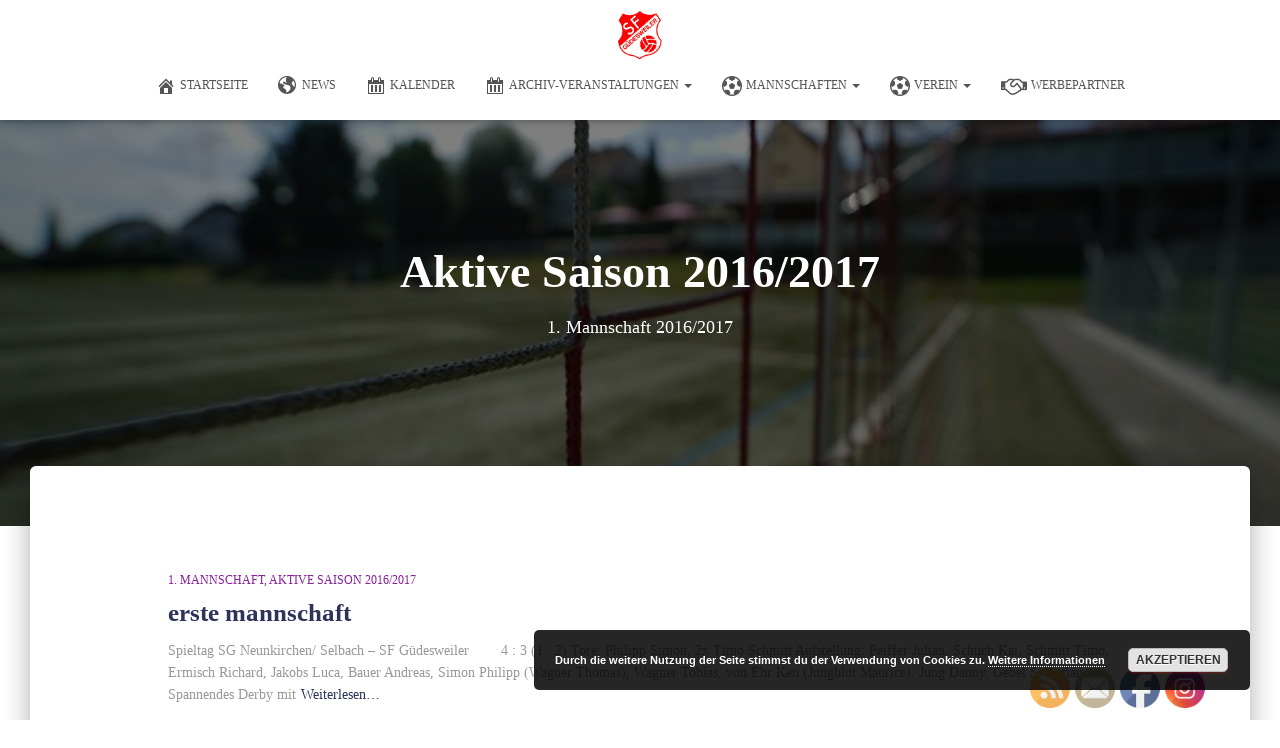

--- FILE ---
content_type: text/html; charset=UTF-8
request_url: https://sportfreunde-guedesweiler.de/blog/category/erste_mannschaft/aktive-saison-2016-2017/
body_size: 133329
content:
<!DOCTYPE html>
<html lang="de">

<head>
	<meta charset='UTF-8'>
	<meta name="viewport" content="width=device-width, initial-scale=1">
	<link rel="profile" href="http://gmpg.org/xfn/11">
		<title>Aktive Saison 2016/2017</title>
<meta name='robots' content='max-image-preview:large' />
	<style>img:is([sizes="auto" i], [sizes^="auto," i]) { contain-intrinsic-size: 3000px 1500px }</style>
	<!-- Jetpack Site Verification Tags -->
<meta name="google-site-verification" content="Ox1xFPYTcU3ShjRSguiAgVG_d0JyCOLIxEYhJ0Lf8LI" />

<!-- Open Graph Meta Tags generated by Blog2Social 860 - https://www.blog2social.com -->
<meta property="og:title" content=""/>
<meta property="og:description" content=""/>
<meta property="og:url" content="/blog/category/erste_mannschaft/aktive-saison-2016-2017/"/>
<meta property="og:type" content="article"/>
<meta property="og:article:published_time" content="2018-04-10 19:44:52"/>
<meta property="og:article:modified_time" content="2018-04-10 19:44:52"/>
<!-- Open Graph Meta Tags generated by Blog2Social 860 - https://www.blog2social.com -->

<!-- Twitter Card generated by Blog2Social 860 - https://www.blog2social.com -->
<meta name="twitter:card" content="summary">
<meta name="twitter:title" content=""/>
<meta name="twitter:description" content=""/>
<!-- Twitter Card generated by Blog2Social 860 - https://www.blog2social.com -->
<link rel='dns-prefetch' href='//stats.wp.com' />
<link rel='dns-prefetch' href='//maxcdn.bootstrapcdn.com' />
<link rel='preconnect' href='//i0.wp.com' />
<link rel='preconnect' href='//c0.wp.com' />
<link rel="alternate" type="application/rss+xml" title=" &raquo; Feed" href="https://sportfreunde-guedesweiler.de/feed/" />
<link rel="alternate" type="application/rss+xml" title=" &raquo; Kommentar-Feed" href="https://sportfreunde-guedesweiler.de/comments/feed/" />
<link rel="alternate" type="text/calendar" title=" &raquo; iCal Feed" href="https://sportfreunde-guedesweiler.de/events/?ical=1" />
<link rel="alternate" type="application/rss+xml" title=" &raquo; Aktive Saison 2016/2017 Kategorie-Feed" href="https://sportfreunde-guedesweiler.de/blog/category/erste_mannschaft/aktive-saison-2016-2017/feed/" />
<script type="text/javascript">
/* <![CDATA[ */
window._wpemojiSettings = {"baseUrl":"https:\/\/s.w.org\/images\/core\/emoji\/16.0.1\/72x72\/","ext":".png","svgUrl":"https:\/\/s.w.org\/images\/core\/emoji\/16.0.1\/svg\/","svgExt":".svg","source":{"concatemoji":"https:\/\/sportfreunde-guedesweiler.de\/wp-includes\/js\/wp-emoji-release.min.js?ver=6.8.3"}};
/*! This file is auto-generated */
!function(s,n){var o,i,e;function c(e){try{var t={supportTests:e,timestamp:(new Date).valueOf()};sessionStorage.setItem(o,JSON.stringify(t))}catch(e){}}function p(e,t,n){e.clearRect(0,0,e.canvas.width,e.canvas.height),e.fillText(t,0,0);var t=new Uint32Array(e.getImageData(0,0,e.canvas.width,e.canvas.height).data),a=(e.clearRect(0,0,e.canvas.width,e.canvas.height),e.fillText(n,0,0),new Uint32Array(e.getImageData(0,0,e.canvas.width,e.canvas.height).data));return t.every(function(e,t){return e===a[t]})}function u(e,t){e.clearRect(0,0,e.canvas.width,e.canvas.height),e.fillText(t,0,0);for(var n=e.getImageData(16,16,1,1),a=0;a<n.data.length;a++)if(0!==n.data[a])return!1;return!0}function f(e,t,n,a){switch(t){case"flag":return n(e,"\ud83c\udff3\ufe0f\u200d\u26a7\ufe0f","\ud83c\udff3\ufe0f\u200b\u26a7\ufe0f")?!1:!n(e,"\ud83c\udde8\ud83c\uddf6","\ud83c\udde8\u200b\ud83c\uddf6")&&!n(e,"\ud83c\udff4\udb40\udc67\udb40\udc62\udb40\udc65\udb40\udc6e\udb40\udc67\udb40\udc7f","\ud83c\udff4\u200b\udb40\udc67\u200b\udb40\udc62\u200b\udb40\udc65\u200b\udb40\udc6e\u200b\udb40\udc67\u200b\udb40\udc7f");case"emoji":return!a(e,"\ud83e\udedf")}return!1}function g(e,t,n,a){var r="undefined"!=typeof WorkerGlobalScope&&self instanceof WorkerGlobalScope?new OffscreenCanvas(300,150):s.createElement("canvas"),o=r.getContext("2d",{willReadFrequently:!0}),i=(o.textBaseline="top",o.font="600 32px Arial",{});return e.forEach(function(e){i[e]=t(o,e,n,a)}),i}function t(e){var t=s.createElement("script");t.src=e,t.defer=!0,s.head.appendChild(t)}"undefined"!=typeof Promise&&(o="wpEmojiSettingsSupports",i=["flag","emoji"],n.supports={everything:!0,everythingExceptFlag:!0},e=new Promise(function(e){s.addEventListener("DOMContentLoaded",e,{once:!0})}),new Promise(function(t){var n=function(){try{var e=JSON.parse(sessionStorage.getItem(o));if("object"==typeof e&&"number"==typeof e.timestamp&&(new Date).valueOf()<e.timestamp+604800&&"object"==typeof e.supportTests)return e.supportTests}catch(e){}return null}();if(!n){if("undefined"!=typeof Worker&&"undefined"!=typeof OffscreenCanvas&&"undefined"!=typeof URL&&URL.createObjectURL&&"undefined"!=typeof Blob)try{var e="postMessage("+g.toString()+"("+[JSON.stringify(i),f.toString(),p.toString(),u.toString()].join(",")+"));",a=new Blob([e],{type:"text/javascript"}),r=new Worker(URL.createObjectURL(a),{name:"wpTestEmojiSupports"});return void(r.onmessage=function(e){c(n=e.data),r.terminate(),t(n)})}catch(e){}c(n=g(i,f,p,u))}t(n)}).then(function(e){for(var t in e)n.supports[t]=e[t],n.supports.everything=n.supports.everything&&n.supports[t],"flag"!==t&&(n.supports.everythingExceptFlag=n.supports.everythingExceptFlag&&n.supports[t]);n.supports.everythingExceptFlag=n.supports.everythingExceptFlag&&!n.supports.flag,n.DOMReady=!1,n.readyCallback=function(){n.DOMReady=!0}}).then(function(){return e}).then(function(){var e;n.supports.everything||(n.readyCallback(),(e=n.source||{}).concatemoji?t(e.concatemoji):e.wpemoji&&e.twemoji&&(t(e.twemoji),t(e.wpemoji)))}))}((window,document),window._wpemojiSettings);
/* ]]> */
</script>
<link rel='stylesheet' id='embed-pdf-viewer-css' href='https://sportfreunde-guedesweiler.de/wp-content/plugins/embed-pdf-viewer/css/embed-pdf-viewer.css?ver=2.4.6' type='text/css' media='screen' />
<link rel='stylesheet' id='bootstrap-css' href='https://sportfreunde-guedesweiler.de/wp-content/themes/hestia-pro/assets/bootstrap/css/bootstrap.min.css?ver=1.0.2' type='text/css' media='all' />
<link rel='stylesheet' id='hestia-font-sizes-css' href='https://sportfreunde-guedesweiler.de/wp-content/themes/hestia-pro/assets/css/font-sizes.min.css?ver=3.2.11' type='text/css' media='all' />
<style id='wp-emoji-styles-inline-css' type='text/css'>

	img.wp-smiley, img.emoji {
		display: inline !important;
		border: none !important;
		box-shadow: none !important;
		height: 1em !important;
		width: 1em !important;
		margin: 0 0.07em !important;
		vertical-align: -0.1em !important;
		background: none !important;
		padding: 0 !important;
	}
</style>
<link rel='stylesheet' id='wp-block-library-css' href='https://c0.wp.com/c/6.8.3/wp-includes/css/dist/block-library/style.min.css' type='text/css' media='all' />
<style id='classic-theme-styles-inline-css' type='text/css'>
/*! This file is auto-generated */
.wp-block-button__link{color:#fff;background-color:#32373c;border-radius:9999px;box-shadow:none;text-decoration:none;padding:calc(.667em + 2px) calc(1.333em + 2px);font-size:1.125em}.wp-block-file__button{background:#32373c;color:#fff;text-decoration:none}
</style>
<style id='feedzy-rss-feeds-loop-style-inline-css' type='text/css'>
.wp-block-feedzy-rss-feeds-loop{display:grid;gap:24px;grid-template-columns:repeat(1,1fr)}@media(min-width:782px){.wp-block-feedzy-rss-feeds-loop.feedzy-loop-columns-2,.wp-block-feedzy-rss-feeds-loop.feedzy-loop-columns-3,.wp-block-feedzy-rss-feeds-loop.feedzy-loop-columns-4,.wp-block-feedzy-rss-feeds-loop.feedzy-loop-columns-5{grid-template-columns:repeat(2,1fr)}}@media(min-width:960px){.wp-block-feedzy-rss-feeds-loop.feedzy-loop-columns-2{grid-template-columns:repeat(2,1fr)}.wp-block-feedzy-rss-feeds-loop.feedzy-loop-columns-3{grid-template-columns:repeat(3,1fr)}.wp-block-feedzy-rss-feeds-loop.feedzy-loop-columns-4{grid-template-columns:repeat(4,1fr)}.wp-block-feedzy-rss-feeds-loop.feedzy-loop-columns-5{grid-template-columns:repeat(5,1fr)}}.wp-block-feedzy-rss-feeds-loop .wp-block-image.is-style-rounded img{border-radius:9999px}.wp-block-feedzy-rss-feeds-loop .wp-block-image:has(:is(img:not([src]),img[src=""])){display:none}

</style>
<style id='global-styles-inline-css' type='text/css'>
:root{--wp--preset--aspect-ratio--square: 1;--wp--preset--aspect-ratio--4-3: 4/3;--wp--preset--aspect-ratio--3-4: 3/4;--wp--preset--aspect-ratio--3-2: 3/2;--wp--preset--aspect-ratio--2-3: 2/3;--wp--preset--aspect-ratio--16-9: 16/9;--wp--preset--aspect-ratio--9-16: 9/16;--wp--preset--color--black: #000000;--wp--preset--color--cyan-bluish-gray: #abb8c3;--wp--preset--color--white: #ffffff;--wp--preset--color--pale-pink: #f78da7;--wp--preset--color--vivid-red: #cf2e2e;--wp--preset--color--luminous-vivid-orange: #ff6900;--wp--preset--color--luminous-vivid-amber: #fcb900;--wp--preset--color--light-green-cyan: #7bdcb5;--wp--preset--color--vivid-green-cyan: #00d084;--wp--preset--color--pale-cyan-blue: #8ed1fc;--wp--preset--color--vivid-cyan-blue: #0693e3;--wp--preset--color--vivid-purple: #9b51e0;--wp--preset--color--accent: #b51717;--wp--preset--color--secondary: #2d3359;--wp--preset--color--background-color: #ffffff;--wp--preset--color--header-gradient: #821616;--wp--preset--color--body-color: #999999;--wp--preset--color--header-overlay-color: rgba(0,0,0,0.5);--wp--preset--color--header-text-color: #fffffe;--wp--preset--color--navbar-background: #fffffd;--wp--preset--color--navbar-text-color: #555555;--wp--preset--color--navbar-text-color-hover: #e91e63;--wp--preset--color--navbar-transparent-text-color: #fffffc;--wp--preset--gradient--vivid-cyan-blue-to-vivid-purple: linear-gradient(135deg,rgba(6,147,227,1) 0%,rgb(155,81,224) 100%);--wp--preset--gradient--light-green-cyan-to-vivid-green-cyan: linear-gradient(135deg,rgb(122,220,180) 0%,rgb(0,208,130) 100%);--wp--preset--gradient--luminous-vivid-amber-to-luminous-vivid-orange: linear-gradient(135deg,rgba(252,185,0,1) 0%,rgba(255,105,0,1) 100%);--wp--preset--gradient--luminous-vivid-orange-to-vivid-red: linear-gradient(135deg,rgba(255,105,0,1) 0%,rgb(207,46,46) 100%);--wp--preset--gradient--very-light-gray-to-cyan-bluish-gray: linear-gradient(135deg,rgb(238,238,238) 0%,rgb(169,184,195) 100%);--wp--preset--gradient--cool-to-warm-spectrum: linear-gradient(135deg,rgb(74,234,220) 0%,rgb(151,120,209) 20%,rgb(207,42,186) 40%,rgb(238,44,130) 60%,rgb(251,105,98) 80%,rgb(254,248,76) 100%);--wp--preset--gradient--blush-light-purple: linear-gradient(135deg,rgb(255,206,236) 0%,rgb(152,150,240) 100%);--wp--preset--gradient--blush-bordeaux: linear-gradient(135deg,rgb(254,205,165) 0%,rgb(254,45,45) 50%,rgb(107,0,62) 100%);--wp--preset--gradient--luminous-dusk: linear-gradient(135deg,rgb(255,203,112) 0%,rgb(199,81,192) 50%,rgb(65,88,208) 100%);--wp--preset--gradient--pale-ocean: linear-gradient(135deg,rgb(255,245,203) 0%,rgb(182,227,212) 50%,rgb(51,167,181) 100%);--wp--preset--gradient--electric-grass: linear-gradient(135deg,rgb(202,248,128) 0%,rgb(113,206,126) 100%);--wp--preset--gradient--midnight: linear-gradient(135deg,rgb(2,3,129) 0%,rgb(40,116,252) 100%);--wp--preset--font-size--small: 13px;--wp--preset--font-size--medium: 20px;--wp--preset--font-size--large: 36px;--wp--preset--font-size--x-large: 42px;--wp--preset--spacing--20: 0.44rem;--wp--preset--spacing--30: 0.67rem;--wp--preset--spacing--40: 1rem;--wp--preset--spacing--50: 1.5rem;--wp--preset--spacing--60: 2.25rem;--wp--preset--spacing--70: 3.38rem;--wp--preset--spacing--80: 5.06rem;--wp--preset--shadow--natural: 6px 6px 9px rgba(0, 0, 0, 0.2);--wp--preset--shadow--deep: 12px 12px 50px rgba(0, 0, 0, 0.4);--wp--preset--shadow--sharp: 6px 6px 0px rgba(0, 0, 0, 0.2);--wp--preset--shadow--outlined: 6px 6px 0px -3px rgba(255, 255, 255, 1), 6px 6px rgba(0, 0, 0, 1);--wp--preset--shadow--crisp: 6px 6px 0px rgba(0, 0, 0, 1);}:root :where(.is-layout-flow) > :first-child{margin-block-start: 0;}:root :where(.is-layout-flow) > :last-child{margin-block-end: 0;}:root :where(.is-layout-flow) > *{margin-block-start: 24px;margin-block-end: 0;}:root :where(.is-layout-constrained) > :first-child{margin-block-start: 0;}:root :where(.is-layout-constrained) > :last-child{margin-block-end: 0;}:root :where(.is-layout-constrained) > *{margin-block-start: 24px;margin-block-end: 0;}:root :where(.is-layout-flex){gap: 24px;}:root :where(.is-layout-grid){gap: 24px;}body .is-layout-flex{display: flex;}.is-layout-flex{flex-wrap: wrap;align-items: center;}.is-layout-flex > :is(*, div){margin: 0;}body .is-layout-grid{display: grid;}.is-layout-grid > :is(*, div){margin: 0;}.has-black-color{color: var(--wp--preset--color--black) !important;}.has-cyan-bluish-gray-color{color: var(--wp--preset--color--cyan-bluish-gray) !important;}.has-white-color{color: var(--wp--preset--color--white) !important;}.has-pale-pink-color{color: var(--wp--preset--color--pale-pink) !important;}.has-vivid-red-color{color: var(--wp--preset--color--vivid-red) !important;}.has-luminous-vivid-orange-color{color: var(--wp--preset--color--luminous-vivid-orange) !important;}.has-luminous-vivid-amber-color{color: var(--wp--preset--color--luminous-vivid-amber) !important;}.has-light-green-cyan-color{color: var(--wp--preset--color--light-green-cyan) !important;}.has-vivid-green-cyan-color{color: var(--wp--preset--color--vivid-green-cyan) !important;}.has-pale-cyan-blue-color{color: var(--wp--preset--color--pale-cyan-blue) !important;}.has-vivid-cyan-blue-color{color: var(--wp--preset--color--vivid-cyan-blue) !important;}.has-vivid-purple-color{color: var(--wp--preset--color--vivid-purple) !important;}.has-accent-color{color: var(--wp--preset--color--accent) !important;}.has-secondary-color{color: var(--wp--preset--color--secondary) !important;}.has-background-color-color{color: var(--wp--preset--color--background-color) !important;}.has-header-gradient-color{color: var(--wp--preset--color--header-gradient) !important;}.has-body-color-color{color: var(--wp--preset--color--body-color) !important;}.has-header-overlay-color-color{color: var(--wp--preset--color--header-overlay-color) !important;}.has-header-text-color-color{color: var(--wp--preset--color--header-text-color) !important;}.has-navbar-background-color{color: var(--wp--preset--color--navbar-background) !important;}.has-navbar-text-color-color{color: var(--wp--preset--color--navbar-text-color) !important;}.has-navbar-text-color-hover-color{color: var(--wp--preset--color--navbar-text-color-hover) !important;}.has-navbar-transparent-text-color-color{color: var(--wp--preset--color--navbar-transparent-text-color) !important;}.has-black-background-color{background-color: var(--wp--preset--color--black) !important;}.has-cyan-bluish-gray-background-color{background-color: var(--wp--preset--color--cyan-bluish-gray) !important;}.has-white-background-color{background-color: var(--wp--preset--color--white) !important;}.has-pale-pink-background-color{background-color: var(--wp--preset--color--pale-pink) !important;}.has-vivid-red-background-color{background-color: var(--wp--preset--color--vivid-red) !important;}.has-luminous-vivid-orange-background-color{background-color: var(--wp--preset--color--luminous-vivid-orange) !important;}.has-luminous-vivid-amber-background-color{background-color: var(--wp--preset--color--luminous-vivid-amber) !important;}.has-light-green-cyan-background-color{background-color: var(--wp--preset--color--light-green-cyan) !important;}.has-vivid-green-cyan-background-color{background-color: var(--wp--preset--color--vivid-green-cyan) !important;}.has-pale-cyan-blue-background-color{background-color: var(--wp--preset--color--pale-cyan-blue) !important;}.has-vivid-cyan-blue-background-color{background-color: var(--wp--preset--color--vivid-cyan-blue) !important;}.has-vivid-purple-background-color{background-color: var(--wp--preset--color--vivid-purple) !important;}.has-accent-background-color{background-color: var(--wp--preset--color--accent) !important;}.has-secondary-background-color{background-color: var(--wp--preset--color--secondary) !important;}.has-background-color-background-color{background-color: var(--wp--preset--color--background-color) !important;}.has-header-gradient-background-color{background-color: var(--wp--preset--color--header-gradient) !important;}.has-body-color-background-color{background-color: var(--wp--preset--color--body-color) !important;}.has-header-overlay-color-background-color{background-color: var(--wp--preset--color--header-overlay-color) !important;}.has-header-text-color-background-color{background-color: var(--wp--preset--color--header-text-color) !important;}.has-navbar-background-background-color{background-color: var(--wp--preset--color--navbar-background) !important;}.has-navbar-text-color-background-color{background-color: var(--wp--preset--color--navbar-text-color) !important;}.has-navbar-text-color-hover-background-color{background-color: var(--wp--preset--color--navbar-text-color-hover) !important;}.has-navbar-transparent-text-color-background-color{background-color: var(--wp--preset--color--navbar-transparent-text-color) !important;}.has-black-border-color{border-color: var(--wp--preset--color--black) !important;}.has-cyan-bluish-gray-border-color{border-color: var(--wp--preset--color--cyan-bluish-gray) !important;}.has-white-border-color{border-color: var(--wp--preset--color--white) !important;}.has-pale-pink-border-color{border-color: var(--wp--preset--color--pale-pink) !important;}.has-vivid-red-border-color{border-color: var(--wp--preset--color--vivid-red) !important;}.has-luminous-vivid-orange-border-color{border-color: var(--wp--preset--color--luminous-vivid-orange) !important;}.has-luminous-vivid-amber-border-color{border-color: var(--wp--preset--color--luminous-vivid-amber) !important;}.has-light-green-cyan-border-color{border-color: var(--wp--preset--color--light-green-cyan) !important;}.has-vivid-green-cyan-border-color{border-color: var(--wp--preset--color--vivid-green-cyan) !important;}.has-pale-cyan-blue-border-color{border-color: var(--wp--preset--color--pale-cyan-blue) !important;}.has-vivid-cyan-blue-border-color{border-color: var(--wp--preset--color--vivid-cyan-blue) !important;}.has-vivid-purple-border-color{border-color: var(--wp--preset--color--vivid-purple) !important;}.has-accent-border-color{border-color: var(--wp--preset--color--accent) !important;}.has-secondary-border-color{border-color: var(--wp--preset--color--secondary) !important;}.has-background-color-border-color{border-color: var(--wp--preset--color--background-color) !important;}.has-header-gradient-border-color{border-color: var(--wp--preset--color--header-gradient) !important;}.has-body-color-border-color{border-color: var(--wp--preset--color--body-color) !important;}.has-header-overlay-color-border-color{border-color: var(--wp--preset--color--header-overlay-color) !important;}.has-header-text-color-border-color{border-color: var(--wp--preset--color--header-text-color) !important;}.has-navbar-background-border-color{border-color: var(--wp--preset--color--navbar-background) !important;}.has-navbar-text-color-border-color{border-color: var(--wp--preset--color--navbar-text-color) !important;}.has-navbar-text-color-hover-border-color{border-color: var(--wp--preset--color--navbar-text-color-hover) !important;}.has-navbar-transparent-text-color-border-color{border-color: var(--wp--preset--color--navbar-transparent-text-color) !important;}.has-vivid-cyan-blue-to-vivid-purple-gradient-background{background: var(--wp--preset--gradient--vivid-cyan-blue-to-vivid-purple) !important;}.has-light-green-cyan-to-vivid-green-cyan-gradient-background{background: var(--wp--preset--gradient--light-green-cyan-to-vivid-green-cyan) !important;}.has-luminous-vivid-amber-to-luminous-vivid-orange-gradient-background{background: var(--wp--preset--gradient--luminous-vivid-amber-to-luminous-vivid-orange) !important;}.has-luminous-vivid-orange-to-vivid-red-gradient-background{background: var(--wp--preset--gradient--luminous-vivid-orange-to-vivid-red) !important;}.has-very-light-gray-to-cyan-bluish-gray-gradient-background{background: var(--wp--preset--gradient--very-light-gray-to-cyan-bluish-gray) !important;}.has-cool-to-warm-spectrum-gradient-background{background: var(--wp--preset--gradient--cool-to-warm-spectrum) !important;}.has-blush-light-purple-gradient-background{background: var(--wp--preset--gradient--blush-light-purple) !important;}.has-blush-bordeaux-gradient-background{background: var(--wp--preset--gradient--blush-bordeaux) !important;}.has-luminous-dusk-gradient-background{background: var(--wp--preset--gradient--luminous-dusk) !important;}.has-pale-ocean-gradient-background{background: var(--wp--preset--gradient--pale-ocean) !important;}.has-electric-grass-gradient-background{background: var(--wp--preset--gradient--electric-grass) !important;}.has-midnight-gradient-background{background: var(--wp--preset--gradient--midnight) !important;}.has-small-font-size{font-size: var(--wp--preset--font-size--small) !important;}.has-medium-font-size{font-size: var(--wp--preset--font-size--medium) !important;}.has-large-font-size{font-size: var(--wp--preset--font-size--large) !important;}.has-x-large-font-size{font-size: var(--wp--preset--font-size--x-large) !important;}
:root :where(.wp-block-pullquote){font-size: 1.5em;line-height: 1.6;}
</style>
<link rel='stylesheet' id='dashicons-css' href='https://c0.wp.com/c/6.8.3/wp-includes/css/dashicons.min.css' type='text/css' media='all' />
<link rel='stylesheet' id='obfx-module-pub-css-menu-icons-0-css' href='https://maxcdn.bootstrapcdn.com/font-awesome/4.7.0/css/font-awesome.min.css?ver=3.0.2' type='text/css' media='all' />
<link rel='stylesheet' id='obfx-module-pub-css-menu-icons-1-css' href='https://sportfreunde-guedesweiler.de/wp-content/plugins/themeisle-companion/obfx_modules/menu-icons/css/public.css?ver=3.0.2' type='text/css' media='all' />
<link rel='stylesheet' id='SFSIPLUSmainCss-css' href='https://sportfreunde-guedesweiler.de/wp-content/plugins/ultimate-social-media-plus/css/sfsi-style.css?ver=3.7.1' type='text/css' media='all' />
<link rel='stylesheet' id='tribe-events-v2-single-skeleton-css' href='https://sportfreunde-guedesweiler.de/wp-content/plugins/the-events-calendar/build/css/tribe-events-single-skeleton.css?ver=6.15.11' type='text/css' media='all' />
<link rel='stylesheet' id='tribe-events-v2-single-skeleton-full-css' href='https://sportfreunde-guedesweiler.de/wp-content/plugins/the-events-calendar/build/css/tribe-events-single-full.css?ver=6.15.11' type='text/css' media='all' />
<link rel='stylesheet' id='tec-events-elementor-widgets-base-styles-css' href='https://sportfreunde-guedesweiler.de/wp-content/plugins/the-events-calendar/build/css/integrations/plugins/elementor/widgets/widget-base.css?ver=6.15.11' type='text/css' media='all' />
<link rel='stylesheet' id='hestia_style-css' href='https://sportfreunde-guedesweiler.de/wp-content/themes/hestia-pro/style.min.css?ver=3.2.11' type='text/css' media='all' />
<style id='hestia_style-inline-css' type='text/css'>
.hestia-top-bar,.hestia-top-bar .widget.widget_shopping_cart .cart_list{background-color:#363537}.hestia-top-bar .widget .label-floating input[type=search]:-webkit-autofill{-webkit-box-shadow:inset 0 0 0 9999px #363537}.hestia-top-bar,.hestia-top-bar .widget .label-floating input[type=search],.hestia-top-bar .widget.widget_search form.form-group:before,.hestia-top-bar .widget.widget_product_search form.form-group:before,.hestia-top-bar .widget.widget_shopping_cart:before{color:#fff}.hestia-top-bar .widget .label-floating input[type=search]{-webkit-text-fill-color:#fff !important}.hestia-top-bar div.widget.widget_shopping_cart:before,.hestia-top-bar .widget.widget_product_search form.form-group:before,.hestia-top-bar .widget.widget_search form.form-group:before{background-color:#fff}.hestia-top-bar a,.hestia-top-bar .top-bar-nav li a{color:#fff}.hestia-top-bar ul li a[href*="mailto:"]:before,.hestia-top-bar ul li a[href*="tel:"]:before{background-color:#fff}.hestia-top-bar a:hover,.hestia-top-bar .top-bar-nav li a:hover{color:#eee}.hestia-top-bar ul li:hover a[href*="mailto:"]:before,.hestia-top-bar ul li:hover a[href*="tel:"]:before{background-color:#eee}
h1,h2,h3,h4,h5,h6,.hestia-title,.hestia-title.title-in-content,p.meta-in-content,.info-title,.card-title,.page-header.header-small .hestia-title,.page-header.header-small .title,.widget h5,.hestia-title,.title,.footer-brand,.footer-big h4,.footer-big h5,.media .media-heading,.carousel h1.hestia-title,.carousel h2.title,.carousel span.sub-title,.hestia-about h1,.hestia-about h2,.hestia-about h3,.hestia-about h4,.hestia-about h5{font-family:Times New Roman,Times,serif}body,ul,.tooltip-inner{font-family:Times New Roman,Times,serif}
@media(min-width:769px){.page-header.header-small .hestia-title,.page-header.header-small .title,h1.hestia-title.title-in-content,.main article.section .has-title-font-size{font-size:46px}}@media(max-width:768px){.page-header.header-small .hestia-title,.page-header.header-small .title,h1.hestia-title.title-in-content,.main article.section .has-title-font-size{font-size:26px}}@media(max-width:480px){.page-header.header-small .hestia-title,.page-header.header-small .title,h1.hestia-title.title-in-content,.main article.section .has-title-font-size{font-size:26px}}@media(min-width:769px){.single-post-wrap h1:not(.title-in-content),.page-content-wrap h1:not(.title-in-content),.page-template-template-fullwidth article h1:not(.title-in-content){font-size:44px}.single-post-wrap h2,.page-content-wrap h2,.page-template-template-fullwidth article h2,.main article.section .has-heading-font-size{font-size:39px}.single-post-wrap h3,.page-content-wrap h3,.page-template-template-fullwidth article h3{font-size:34px}.single-post-wrap h4,.page-content-wrap h4,.page-template-template-fullwidth article h4{font-size:29px}.single-post-wrap h5,.page-content-wrap h5,.page-template-template-fullwidth article h5{font-size:25px}.single-post-wrap h6,.page-content-wrap h6,.page-template-template-fullwidth article h6{font-size:20px}}@media(min-width:769px){#carousel-hestia-generic .hestia-title{font-size:92px}#carousel-hestia-generic span.sub-title{font-size:21px}#carousel-hestia-generic .btn{font-size:16px}}
:root{--hestia-primary-color:#b51717}a,.navbar .dropdown-menu li:hover>a,.navbar .dropdown-menu li:focus>a,.navbar .dropdown-menu li:active>a,.navbar .navbar-nav>li .dropdown-menu li:hover>a,body:not(.home) .navbar-default .navbar-nav>.active:not(.btn)>a,body:not(.home) .navbar-default .navbar-nav>.active:not(.btn)>a:hover,body:not(.home) .navbar-default .navbar-nav>.active:not(.btn)>a:focus,a:hover,.card-blog a.moretag:hover,.card-blog a.more-link:hover,.widget a:hover,.has-text-color.has-accent-color,p.has-text-color a{color:#b51717}.svg-text-color{fill:#b51717}.pagination span.current,.pagination span.current:focus,.pagination span.current:hover{border-color:#b51717}button,button:hover,.woocommerce .track_order button[type="submit"],.woocommerce .track_order button[type="submit"]:hover,div.wpforms-container .wpforms-form button[type=submit].wpforms-submit,div.wpforms-container .wpforms-form button[type=submit].wpforms-submit:hover,input[type="button"],input[type="button"]:hover,input[type="submit"],input[type="submit"]:hover,input#searchsubmit,.pagination span.current,.pagination span.current:focus,.pagination span.current:hover,.btn.btn-primary,.btn.btn-primary:link,.btn.btn-primary:hover,.btn.btn-primary:focus,.btn.btn-primary:active,.btn.btn-primary.active,.btn.btn-primary.active:focus,.btn.btn-primary.active:hover,.btn.btn-primary:active:hover,.btn.btn-primary:active:focus,.btn.btn-primary:active:hover,.hestia-sidebar-open.btn.btn-rose,.hestia-sidebar-close.btn.btn-rose,.hestia-sidebar-open.btn.btn-rose:hover,.hestia-sidebar-close.btn.btn-rose:hover,.hestia-sidebar-open.btn.btn-rose:focus,.hestia-sidebar-close.btn.btn-rose:focus,.label.label-primary,.hestia-work .portfolio-item:nth-child(6n+1) .label,.nav-cart .nav-cart-content .widget .buttons .button,.has-accent-background-color[class*="has-background"]{background-color:#b51717}@media(max-width:768px){.navbar-default .navbar-nav>li>a:hover,.navbar-default .navbar-nav>li>a:focus,.navbar .navbar-nav .dropdown .dropdown-menu li a:hover,.navbar .navbar-nav .dropdown .dropdown-menu li a:focus,.navbar button.navbar-toggle:hover,.navbar .navbar-nav li:hover>a i{color:#b51717}}body:not(.woocommerce-page) button:not([class^="fl-"]):not(.hestia-scroll-to-top):not(.navbar-toggle):not(.close),body:not(.woocommerce-page) .button:not([class^="fl-"]):not(hestia-scroll-to-top):not(.navbar-toggle):not(.add_to_cart_button):not(.product_type_grouped):not(.product_type_external),div.wpforms-container .wpforms-form button[type=submit].wpforms-submit,input[type="submit"],input[type="button"],.btn.btn-primary,.widget_product_search button[type="submit"],.hestia-sidebar-open.btn.btn-rose,.hestia-sidebar-close.btn.btn-rose,.everest-forms button[type=submit].everest-forms-submit-button{-webkit-box-shadow:0 2px 2px 0 rgba(181,23,23,0.14),0 3px 1px -2px rgba(181,23,23,0.2),0 1px 5px 0 rgba(181,23,23,0.12);box-shadow:0 2px 2px 0 rgba(181,23,23,0.14),0 3px 1px -2px rgba(181,23,23,0.2),0 1px 5px 0 rgba(181,23,23,0.12)}.card .header-primary,.card .content-primary,.everest-forms button[type=submit].everest-forms-submit-button{background:#b51717}body:not(.woocommerce-page) .button:not([class^="fl-"]):not(.hestia-scroll-to-top):not(.navbar-toggle):not(.add_to_cart_button):hover,body:not(.woocommerce-page) button:not([class^="fl-"]):not(.hestia-scroll-to-top):not(.navbar-toggle):not(.close):hover,div.wpforms-container .wpforms-form button[type=submit].wpforms-submit:hover,input[type="submit"]:hover,input[type="button"]:hover,input#searchsubmit:hover,.widget_product_search button[type="submit"]:hover,.pagination span.current,.btn.btn-primary:hover,.btn.btn-primary:focus,.btn.btn-primary:active,.btn.btn-primary.active,.btn.btn-primary:active:focus,.btn.btn-primary:active:hover,.hestia-sidebar-open.btn.btn-rose:hover,.hestia-sidebar-close.btn.btn-rose:hover,.pagination span.current:hover,.everest-forms button[type=submit].everest-forms-submit-button:hover,.everest-forms button[type=submit].everest-forms-submit-button:focus,.everest-forms button[type=submit].everest-forms-submit-button:active{-webkit-box-shadow:0 14px 26px -12px rgba(181,23,23,0.42),0 4px 23px 0 rgba(0,0,0,0.12),0 8px 10px -5px rgba(181,23,23,0.2);box-shadow:0 14px 26px -12px rgba(181,23,23,0.42),0 4px 23px 0 rgba(0,0,0,0.12),0 8px 10px -5px rgba(181,23,23,0.2);color:#fff}.form-group.is-focused .form-control{background-image:-webkit-gradient(linear,left top,left bottom,from(#b51717),to(#b51717)),-webkit-gradient(linear,left top,left bottom,from(#d2d2d2),to(#d2d2d2));background-image:-webkit-linear-gradient(linear,left top,left bottom,from(#b51717),to(#b51717)),-webkit-linear-gradient(linear,left top,left bottom,from(#d2d2d2),to(#d2d2d2));background-image:linear-gradient(linear,left top,left bottom,from(#b51717),to(#b51717)),linear-gradient(linear,left top,left bottom,from(#d2d2d2),to(#d2d2d2))}.navbar:not(.navbar-transparent) li:not(.btn):hover>a,.navbar li.on-section:not(.btn)>a,.navbar.full-screen-menu.navbar-transparent li:not(.btn):hover>a,.navbar.full-screen-menu .navbar-toggle:hover,.navbar:not(.navbar-transparent) .nav-cart:hover,.navbar:not(.navbar-transparent) .hestia-toggle-search:hover{color:#b51717}.header-filter-gradient{background:linear-gradient(45deg,rgba(130,22,22,1) 0,rgb(196,50,1) 100%)}.has-text-color.has-header-gradient-color{color:#821616}.has-header-gradient-background-color[class*="has-background"]{background-color:#821616}.has-text-color.has-background-color-color{color:#fff}.has-background-color-background-color[class*="has-background"]{background-color:#fff}
.title,.title a,.card-title,.card-title a,.card-title a:hover,.info-title,.info-title a,.footer-brand,.footer-brand a,.media .media-heading,.media .media-heading a,.hestia-info .info-title,.card-blog a.moretag,.card-blog a.more-link,.card .author a,.hestia-about:not(.section-image) h1,.hestia-about:not(.section-image) h2,.hestia-about:not(.section-image) h3,.hestia-about:not(.section-image) h4,.hestia-about:not(.section-image) h5,aside .widget h5,aside .widget a,.woocommerce ul.products[class*="columns-"] li.product-category h2,.woocommerce #reviews #comments ol.commentlist li .comment-text p.meta .woocommerce-review__author,.has-text-color.has-secondary-color{color:#2d3359}.has-secondary-background-color[class*="has-background"]{background-color:#2d3359}.description,.card-description,.footer-big,.hestia-features .hestia-info p,.text-gray,.hestia-about:not(.section-image) p,.hestia-about:not(.section-image) h6,.has-text-color.has-body-color-color{color:#999}.has-body-color-background-color[class*="has-background"]{background-color:#999}.header-filter:before,.has-header-overlay-color-background-color[class*="has-background"]{background-color:rgba(0,0,0,0.5)}.has-text-color.has-header-overlay-color-color{color:rgba(0,0,0,0.5)}.page-header,.page-header .hestia-title,.page-header .sub-title,.has-text-color.has-header-text-color-color{color:#fff}.has-header-text-color-background-color[class*="has-background"]{background-color:#fff}@media( max-width:768px){.header>.navbar,.navbar.navbar-fixed-top .navbar-collapse{background-color:#fff}}.navbar:not(.navbar-transparent),.navbar .dropdown-menu,.nav-cart .nav-cart-content .widget,.has-navbar-background-background-color[class*="has-background"]{background-color:#fff}@media( min-width:769px){.navbar.full-screen-menu .nav.navbar-nav{background-color:rgba(255,255,255,0.9)}}.has-navbar-background-color[class*="has-background"]{color:#fff}@media( min-width:769px){.navbar.navbar-transparent .navbar-brand,.navbar.navbar-transparent .navbar-nav>li:not(.btn)>a,.navbar.navbar-transparent .navbar-nav>.active>a,.navbar.navbar-transparent.full-screen-menu .navbar-toggle,.navbar.navbar-transparent:not(.full-screen-menu) .nav-cart-icon,.navbar.navbar-transparent.full-screen-menu li.responsive-nav-cart>a.nav-cart-icon,.navbar.navbar-transparent .hestia-toggle-search,.navbar.navbar-transparent .header-widgets-wrapper ul li a[href*="mailto:"],.navbar.navbar-transparent .header-widgets-wrapper ul li a[href*="tel:"]{color:#fff}}.navbar.navbar-transparent .hestia-toggle-search svg{fill:#fff}.has-text-color.has-navbar-transparent-text-color-color{color:#fff}.has-navbar-transparent-text-color-background-color[class*="has-background"],.navbar.navbar-transparent .header-widgets-wrapper ul li a[href*="mailto:"]:before,.navbar.navbar-transparent .header-widgets-wrapper ul li a[href*="tel:"]:before{background-color:#fff}@media( min-width:769px){.menu-open .navbar.full-screen-menu.navbar-transparent .navbar-toggle,.navbar:not(.navbar-transparent) .navbar-brand,.navbar:not(.navbar-transparent) li:not(.btn)>a,.navbar.navbar-transparent.full-screen-menu li:not(.btn):not(.nav-cart)>a,.navbar.navbar-transparent .dropdown-menu li:not(.btn)>a,.hestia-mm-heading,.hestia-mm-description,.navbar:not(.navbar-transparent) .navbar-nav>.active>a,.navbar:not(.navbar-transparent).full-screen-menu .navbar-toggle,.navbar .nav-cart-icon,.navbar:not(.navbar-transparent) .hestia-toggle-search,.navbar.navbar-transparent .nav-cart .nav-cart-content .widget li a,.navbar .navbar-nav>li .dropdown-menu li.active>a{color:#555}}@media( max-width:768px){.navbar.navbar-default .navbar-brand,.navbar.navbar-default .navbar-nav li:not(.btn).menu-item>a,.navbar.navbar-default .navbar-nav .menu-item.active>a,.navbar.navbar-default .navbar-toggle,.navbar.navbar-default .navbar-toggle,.navbar.navbar-default .responsive-nav-cart a,.navbar.navbar-default .nav-cart .nav-cart-content a,.navbar.navbar-default .hestia-toggle-search,.hestia-mm-heading,.hestia-mm-description{color:#555}.navbar .navbar-nav .dropdown:not(.btn) a .caret svg{fill:#555}.navbar .navbar-nav .dropdown:not(.btn) a .caret{border-color:#555}}.has-text-color.has-navbar-text-color-color{color:#555}.has-navbar-text-color-background-color[class*="has-background"]{background-color:#555}.navbar:not(.navbar-transparent) .header-widgets-wrapper ul li a[href*="mailto:"]:before,.navbar:not(.navbar-transparent) .header-widgets-wrapper ul li a[href*="tel:"]:before{background-color:#555}.hestia-toggle-search svg{fill:#555}.navbar.navbar-default:not(.navbar-transparent) li:not(.btn):hover>a,.navbar.navbar-default.navbar-transparent .dropdown-menu:not(.btn) li:not(.btn):hover>a,.navbar.navbar-default:not(.navbar-transparent) li:not(.btn):hover>a i,.navbar.navbar-default:not(.navbar-transparent) .navbar-toggle:hover,.navbar.navbar-default:not(.full-screen-menu) .nav-cart-icon .nav-cart-content a:hover,.navbar.navbar-default:not(.navbar-transparent) .hestia-toggle-search:hover,.navbar.navbar-transparent .nav-cart .nav-cart-content .widget li:hover a,.has-text-color.has-navbar-text-color-hover-color{color:#e91e63}.navbar.navbar-default li.on-section:not(.btn)>a{color:#e91e63!important}@media( max-width:768px){.navbar.navbar-default.navbar-transparent li:not(.btn):hover>a,.navbar.navbar-default.navbar-transparent li:not(.btn):hover>a i,.navbar.navbar-default.navbar-transparent .navbar-toggle:hover,.navbar.navbar-default .responsive-nav-cart a:hover .navbar.navbar-default .navbar-toggle:hover{color:#e91e63 !important}}.has-navbar-text-color-hover-background-color[class*="has-background"]{background-color:#e91e63}.navbar:not(.navbar-transparent) .header-widgets-wrapper ul li:hover a[href*="mailto:"]:before,.navbar:not(.navbar-transparent) .header-widgets-wrapper ul li:hover a[href*="tel:"]:before{background-color:#e91e63}.hestia-toggle-search:hover svg{fill:#e91e63}.form-group.is-focused .form-control,div.wpforms-container .wpforms-form .form-group.is-focused .form-control,.nf-form-cont input:not([type=button]):focus,.nf-form-cont select:focus,.nf-form-cont textarea:focus{background-image:-webkit-gradient(linear,left top,left bottom,from(#b51717),to(#b51717)),-webkit-gradient(linear,left top,left bottom,from(#d2d2d2),to(#d2d2d2));background-image:-webkit-linear-gradient(linear,left top,left bottom,from(#b51717),to(#b51717)),-webkit-linear-gradient(linear,left top,left bottom,from(#d2d2d2),to(#d2d2d2));background-image:linear-gradient(linear,left top,left bottom,from(#b51717),to(#b51717)),linear-gradient(linear,left top,left bottom,from(#d2d2d2),to(#d2d2d2))}.navbar.navbar-transparent.full-screen-menu .navbar-collapse .navbar-nav>li:not(.btn)>a:hover{color:#b51717}.hestia-ajax-loading{border-color:#b51717}
.btn.btn-primary:not(.colored-button):not(.btn-left):not(.btn-right):not(.btn-just-icon):not(.menu-item),input[type="submit"]:not(.search-submit),body:not(.woocommerce-account) .woocommerce .button.woocommerce-Button,.woocommerce .product button.button,.woocommerce .product button.button.alt,.woocommerce .product #respond input#submit,.woocommerce-cart .blog-post .woocommerce .cart-collaterals .cart_totals .checkout-button,.woocommerce-checkout #payment #place_order,.woocommerce-account.woocommerce-page button.button,.woocommerce .track_order button[type="submit"],.nav-cart .nav-cart-content .widget .buttons .button,.woocommerce a.button.wc-backward,body.woocommerce .wccm-catalog-item a.button,body.woocommerce a.wccm-button.button,form.woocommerce-form-coupon button.button,div.wpforms-container .wpforms-form button[type=submit].wpforms-submit,div.woocommerce a.button.alt,div.woocommerce table.my_account_orders .button,.btn.colored-button,.btn.btn-left,.btn.btn-right,.btn:not(.colored-button):not(.btn-left):not(.btn-right):not(.btn-just-icon):not(.menu-item):not(.hestia-sidebar-open):not(.hestia-sidebar-close){padding-top:15px;padding-bottom:15px;padding-left:33px;padding-right:33px}
:root{--hestia-button-border-radius:3px}.btn.btn-primary:not(.colored-button):not(.btn-left):not(.btn-right):not(.btn-just-icon):not(.menu-item),input[type="submit"]:not(.search-submit),body:not(.woocommerce-account) .woocommerce .button.woocommerce-Button,.woocommerce .product button.button,.woocommerce .product button.button.alt,.woocommerce .product #respond input#submit,.woocommerce-cart .blog-post .woocommerce .cart-collaterals .cart_totals .checkout-button,.woocommerce-checkout #payment #place_order,.woocommerce-account.woocommerce-page button.button,.woocommerce .track_order button[type="submit"],.nav-cart .nav-cart-content .widget .buttons .button,.woocommerce a.button.wc-backward,body.woocommerce .wccm-catalog-item a.button,body.woocommerce a.wccm-button.button,form.woocommerce-form-coupon button.button,div.wpforms-container .wpforms-form button[type=submit].wpforms-submit,div.woocommerce a.button.alt,div.woocommerce table.my_account_orders .button,input[type="submit"].search-submit,.hestia-view-cart-wrapper .added_to_cart.wc-forward,.woocommerce-product-search button,.woocommerce-cart .actions .button,#secondary div[id^=woocommerce_price_filter] .button,.woocommerce div[id^=woocommerce_widget_cart].widget .buttons .button,.searchform input[type=submit],.searchform button,.search-form:not(.media-toolbar-primary) input[type=submit],.search-form:not(.media-toolbar-primary) button,.woocommerce-product-search input[type=submit],.btn.colored-button,.btn.btn-left,.btn.btn-right,.btn:not(.colored-button):not(.btn-left):not(.btn-right):not(.btn-just-icon):not(.menu-item):not(.hestia-sidebar-open):not(.hestia-sidebar-close){border-radius:3px}
.btn:hover{background-color:#858585}
div.wpforms-container-full .wpforms-form div.wpforms-field input.wpforms-error{border:none}div.wpforms-container .wpforms-form input[type=date],div.wpforms-container .wpforms-form input[type=datetime],div.wpforms-container .wpforms-form input[type=datetime-local],div.wpforms-container .wpforms-form input[type=email],div.wpforms-container .wpforms-form input[type=month],div.wpforms-container .wpforms-form input[type=number],div.wpforms-container .wpforms-form input[type=password],div.wpforms-container .wpforms-form input[type=range],div.wpforms-container .wpforms-form input[type=search],div.wpforms-container .wpforms-form input[type=tel],div.wpforms-container .wpforms-form input[type=text],div.wpforms-container .wpforms-form input[type=time],div.wpforms-container .wpforms-form input[type=url],div.wpforms-container .wpforms-form input[type=week],div.wpforms-container .wpforms-form select,div.wpforms-container .wpforms-form textarea,.nf-form-cont input:not([type=button]),div.wpforms-container .wpforms-form .form-group.is-focused .form-control{box-shadow:none}div.wpforms-container .wpforms-form input[type=date],div.wpforms-container .wpforms-form input[type=datetime],div.wpforms-container .wpforms-form input[type=datetime-local],div.wpforms-container .wpforms-form input[type=email],div.wpforms-container .wpforms-form input[type=month],div.wpforms-container .wpforms-form input[type=number],div.wpforms-container .wpforms-form input[type=password],div.wpforms-container .wpforms-form input[type=range],div.wpforms-container .wpforms-form input[type=search],div.wpforms-container .wpforms-form input[type=tel],div.wpforms-container .wpforms-form input[type=text],div.wpforms-container .wpforms-form input[type=time],div.wpforms-container .wpforms-form input[type=url],div.wpforms-container .wpforms-form input[type=week],div.wpforms-container .wpforms-form select,div.wpforms-container .wpforms-form textarea,.nf-form-cont input:not([type=button]){background-image:linear-gradient(#9c27b0,#9c27b0),linear-gradient(#d2d2d2,#d2d2d2);float:none;border:0;border-radius:0;background-color:transparent;background-repeat:no-repeat;background-position:center bottom,center calc(100% - 1px);background-size:0 2px,100% 1px;font-weight:400;transition:background 0s ease-out}div.wpforms-container .wpforms-form .form-group.is-focused .form-control{outline:none;background-size:100% 2px,100% 1px;transition-duration:0.3s}div.wpforms-container .wpforms-form input[type=date].form-control,div.wpforms-container .wpforms-form input[type=datetime].form-control,div.wpforms-container .wpforms-form input[type=datetime-local].form-control,div.wpforms-container .wpforms-form input[type=email].form-control,div.wpforms-container .wpforms-form input[type=month].form-control,div.wpforms-container .wpforms-form input[type=number].form-control,div.wpforms-container .wpforms-form input[type=password].form-control,div.wpforms-container .wpforms-form input[type=range].form-control,div.wpforms-container .wpforms-form input[type=search].form-control,div.wpforms-container .wpforms-form input[type=tel].form-control,div.wpforms-container .wpforms-form input[type=text].form-control,div.wpforms-container .wpforms-form input[type=time].form-control,div.wpforms-container .wpforms-form input[type=url].form-control,div.wpforms-container .wpforms-form input[type=week].form-control,div.wpforms-container .wpforms-form select.form-control,div.wpforms-container .wpforms-form textarea.form-control{border:none;padding:7px 0;font-size:14px}div.wpforms-container .wpforms-form .wpforms-field-select select{border-radius:3px}div.wpforms-container .wpforms-form .wpforms-field-number input[type=number]{background-image:none;border-radius:3px}div.wpforms-container .wpforms-form button[type=submit].wpforms-submit,div.wpforms-container .wpforms-form button[type=submit].wpforms-submit:hover{color:#fff;border:none}.home div.wpforms-container-full .wpforms-form{margin-left:15px;margin-right:15px}div.wpforms-container-full .wpforms-form .wpforms-field{padding:0 0 24px 0 !important}div.wpforms-container-full .wpforms-form .wpforms-submit-container{text-align:right}div.wpforms-container-full .wpforms-form .wpforms-submit-container button{text-transform:uppercase}div.wpforms-container-full .wpforms-form textarea{border:none !important}div.wpforms-container-full .wpforms-form textarea:focus{border-width:0 !important}.home div.wpforms-container .wpforms-form textarea{background-image:linear-gradient(#9c27b0,#9c27b0),linear-gradient(#d2d2d2,#d2d2d2);background-color:transparent;background-repeat:no-repeat;background-position:center bottom,center calc(100% - 1px);background-size:0 2px,100% 1px}@media only screen and(max-width:768px){.wpforms-container-full .wpforms-form .wpforms-one-half,.wpforms-container-full .wpforms-form button{width:100% !important;margin-left:0 !important}.wpforms-container-full .wpforms-form .wpforms-submit-container{text-align:center}}div.wpforms-container .wpforms-form input:focus,div.wpforms-container .wpforms-form select:focus{border:none}.elementor-page .hestia-about>.container{width:100%}.elementor-page .pagebuilder-section{padding:0}.elementor-page .title-in-content,.elementor-page .image-in-page{display:none}.home.elementor-page .main-raised>section.hestia-about{overflow:visible}.elementor-editor-active .navbar{pointer-events:none}.elementor-editor-active #elementor.elementor-edit-mode .elementor-element-overlay{z-index:1000000}.elementor-page.page-template-template-fullwidth .blog-post-wrapper>.container{width:100%}.elementor-page.page-template-template-fullwidth .blog-post-wrapper>.container .col-md-12{padding:0}.elementor-page.page-template-template-fullwidth article.section{padding:0}.elementor-text-editor p,.elementor-text-editor h1,.elementor-text-editor h2,.elementor-text-editor h3,.elementor-text-editor h4,.elementor-text-editor h5,.elementor-text-editor h6{font-size:inherit}form.form-group[id^=sib] input[type=text],form.form-group[id^=sib] input[type=email],form.form-group[id^=sib] select{border:none !important}.aos-init[data-aos]{transition-duration:1.25s;-webkit-transition-duration:1.25s;-moz-transition-duration:1.25s;transition-timing-function:ease-out;-webkit-transition-timing-function:ease-out;-moz-transition-timing-function:ease-out;will-change:transform,opacity}.aos-init[data-aos].hestia-table-two{transition-duration:1s;-webkit-transition-duration:1s;-moz-transition-duration:1s}.aos-init[data-aos^=fade][data-aos^=fade]{opacity:0;transition-property:opacity,transform}.aos-init[data-aos^=fade][data-aos^=fade].aos-animate{opacity:1;transform:translate3d(0,0,0)}.aos-init[data-aos=fade-up]{transform:translate3d(0,35px,0)}.aos-init[data-aos=fade-down]{transform:translate3d(0,-35px,0)}.aos-init[data-aos=fade-right]{transform:translate3d(-35px,0,0)}.aos-init[data-aos=fade-left]{transform:translate3d(35px,0,0)}
</style>
<link rel='stylesheet' id='simple-social-icons-font-css' href='https://sportfreunde-guedesweiler.de/wp-content/plugins/simple-social-icons/css/style.css?ver=3.0.2' type='text/css' media='all' />
<link rel='stylesheet' id='sib-front-css-css' href='https://sportfreunde-guedesweiler.de/wp-content/plugins/mailin/css/mailin-front.css?ver=6.8.3' type='text/css' media='all' />
<script type="text/javascript" src="https://c0.wp.com/c/6.8.3/wp-includes/js/jquery/jquery.min.js" id="jquery-core-js"></script>
<script type="text/javascript" src="https://c0.wp.com/c/6.8.3/wp-includes/js/jquery/jquery-migrate.min.js" id="jquery-migrate-js"></script>
<script type="text/javascript" id="sib-front-js-js-extra">
/* <![CDATA[ */
var sibErrMsg = {"invalidMail":"Please fill out valid email address","requiredField":"Please fill out required fields","invalidDateFormat":"Please fill out valid date format","invalidSMSFormat":"Please fill out valid phone number"};
var ajax_sib_front_object = {"ajax_url":"https:\/\/sportfreunde-guedesweiler.de\/wp-admin\/admin-ajax.php","ajax_nonce":"3cd0855e01","flag_url":"https:\/\/sportfreunde-guedesweiler.de\/wp-content\/plugins\/mailin\/img\/flags\/"};
/* ]]> */
</script>
<script type="text/javascript" src="https://sportfreunde-guedesweiler.de/wp-content/plugins/mailin/js/mailin-front.js?ver=1761498668" id="sib-front-js-js"></script>
<link rel="https://api.w.org/" href="https://sportfreunde-guedesweiler.de/wp-json/" /><link rel="alternate" title="JSON" type="application/json" href="https://sportfreunde-guedesweiler.de/wp-json/wp/v2/categories/16" /><link rel="EditURI" type="application/rsd+xml" title="RSD" href="https://sportfreunde-guedesweiler.de/xmlrpc.php?rsd" />
<meta name="generator" content="WordPress 6.8.3" />
<style type="text/css">
.feedzy-rss-link-icon:after {
	content: url("https://sportfreunde-guedesweiler.de/wp-content/plugins/feedzy-rss-feeds/img/external-link.png");
	margin-left: 3px;
}
</style>
		<!-- Enter your scripts here -->	<script>
		window.addEventListener("sfsi_plus_functions_loaded", function() {
			var body = document.getElementsByTagName('body')[0];
			// console.log(body);
			body.classList.add("sfsi_plus_3.53");
		})
		// window.addEventListener('sfsi_plus_functions_loaded',function(e) {
		// 	jQuery("body").addClass("sfsi_plus_3.53")
		// });
		jQuery(document).ready(function(e) {
			jQuery("body").addClass("sfsi_plus_3.53")
		});

		function sfsi_plus_processfurther(ref) {
			var feed_id = '[base64]';
			var feedtype = 8;
			var email = jQuery(ref).find('input[name="email"]').val();
			var filter = /^(([^<>()[\]\\.,;:\s@\"]+(\.[^<>()[\]\\.,;:\s@\"]+)*)|(\".+\"))@((\[[0-9]{1,3}\.[0-9]{1,3}\.[0-9]{1,3}\.[0-9]{1,3}\])|(([a-zA-Z\-0-9]+\.)+[a-zA-Z]{2,}))$/;
			if ((email != "Enter your email") && (filter.test(email))) {
				if (feedtype == "8") {
					var url = "https://api.follow.it/subscription-form/" + feed_id + "/" + feedtype;
					window.open(url, "popupwindow", "scrollbars=yes,width=1080,height=760");
					return true;
				}
			} else {
				alert("Please enter email address");
				jQuery(ref).find('input[name="email"]').focus();
				return false;
			}
		}
	</script>
	<style>
		.sfsi_plus_subscribe_Popinner {
			width: 100% !important;
			height: auto !important;
			border: 1px solid #b5b5b5 !important;
			padding: 18px 0px !important;
			background-color: #ffffff !important;
		}

		.sfsi_plus_subscribe_Popinner form {
			margin: 0 20px !important;
		}

		.sfsi_plus_subscribe_Popinner h5 {
			font-family: Helvetica,Arial,sans-serif !important;

			font-weight: bold !important;
			color: #000000 !important;
			font-size: 16px !important;
			text-align: center !important;
			margin: 0 0 10px !important;
			padding: 0 !important;
		}

		.sfsi_plus_subscription_form_field {
			margin: 5px 0 !important;
			width: 100% !important;
			display: inline-flex;
			display: -webkit-inline-flex;
		}

		.sfsi_plus_subscription_form_field input {
			width: 100% !important;
			padding: 10px 0px !important;
		}

		.sfsi_plus_subscribe_Popinner input[type=email] {
			font-family: Helvetica,Arial,sans-serif !important;

			font-style: normal !important;
			color:  !important;
			font-size: 14px !important;
			text-align: center !important;
		}

		.sfsi_plus_subscribe_Popinner input[type=email]::-webkit-input-placeholder {
			font-family: Helvetica,Arial,sans-serif !important;

			font-style: normal !important;
			color:  !important;
			font-size: 14px !important;
			text-align: center !important;
		}

		.sfsi_plus_subscribe_Popinner input[type=email]:-moz-placeholder {
			/* Firefox 18- */
			font-family: Helvetica,Arial,sans-serif !important;

			font-style: normal !important;
			color:  !important;
			font-size: 14px !important;
			text-align: center !important;
		}

		.sfsi_plus_subscribe_Popinner input[type=email]::-moz-placeholder {
			/* Firefox 19+ */
			font-family: Helvetica,Arial,sans-serif !important;

			font-style: normal !important;
			color:  !important;
			font-size: 14px !important;
			text-align: center !important;
		}

		.sfsi_plus_subscribe_Popinner input[type=email]:-ms-input-placeholder {
			font-family: Helvetica,Arial,sans-serif !important;

			font-style: normal !important;
			color:  !important;
			font-size: 14px !important;
			text-align: center !important;
		}

		.sfsi_plus_subscribe_Popinner input[type=submit] {
			font-family: Helvetica,Arial,sans-serif !important;

			font-weight: bold !important;
			color: #000000 !important;
			font-size: 16px !important;
			text-align: center !important;
			background-color: #dedede !important;
		}
	</style>
	 <meta name="viewport" content="width=device-width, initial-scale=1"><meta name="tec-api-version" content="v1"><meta name="tec-api-origin" content="https://sportfreunde-guedesweiler.de"><link rel="alternate" href="https://sportfreunde-guedesweiler.de/wp-json/tribe/events/v1/" />	<style>img#wpstats{display:none}</style>
		<meta name="generator" content="Elementor 3.32.5; features: additional_custom_breakpoints; settings: css_print_method-external, google_font-enabled, font_display-auto">
<style type="text/css">.recentcomments a{display:inline !important;padding:0 !important;margin:0 !important;}</style>			<style>
				.e-con.e-parent:nth-of-type(n+4):not(.e-lazyloaded):not(.e-no-lazyload),
				.e-con.e-parent:nth-of-type(n+4):not(.e-lazyloaded):not(.e-no-lazyload) * {
					background-image: none !important;
				}
				@media screen and (max-height: 1024px) {
					.e-con.e-parent:nth-of-type(n+3):not(.e-lazyloaded):not(.e-no-lazyload),
					.e-con.e-parent:nth-of-type(n+3):not(.e-lazyloaded):not(.e-no-lazyload) * {
						background-image: none !important;
					}
				}
				@media screen and (max-height: 640px) {
					.e-con.e-parent:nth-of-type(n+2):not(.e-lazyloaded):not(.e-no-lazyload),
					.e-con.e-parent:nth-of-type(n+2):not(.e-lazyloaded):not(.e-no-lazyload) * {
						background-image: none !important;
					}
				}
			</style>
			<style type="text/css" id="custom-background-css">
body.custom-background { background-color: #ffffff; }
</style>
	<link rel="icon" href="https://i0.wp.com/sportfreunde-guedesweiler.de/wp-content/uploads/2020/08/cropped-Vereinsemblem.jpg?fit=32%2C32&#038;ssl=1" sizes="32x32" />
<link rel="icon" href="https://i0.wp.com/sportfreunde-guedesweiler.de/wp-content/uploads/2020/08/cropped-Vereinsemblem.jpg?fit=192%2C192&#038;ssl=1" sizes="192x192" />
<link rel="apple-touch-icon" href="https://i0.wp.com/sportfreunde-guedesweiler.de/wp-content/uploads/2020/08/cropped-Vereinsemblem.jpg?fit=180%2C180&#038;ssl=1" />
<meta name="msapplication-TileImage" content="https://i0.wp.com/sportfreunde-guedesweiler.de/wp-content/uploads/2020/08/cropped-Vereinsemblem.jpg?fit=270%2C270&#038;ssl=1" />
		<style type="text/css" id="wp-custom-css">
			.copyright.pull-right {
    display: © SF Güdesweiler e.V.;
}		</style>
		</head>

<body class="archive category category-aktive-saison-2016-2017 category-16 custom-background wp-custom-logo wp-theme-hestia-pro sfsi_plus_actvite_theme_default tribe-no-js header-layout-default elementor-default elementor-kit-9624">
		<div class="wrapper  default ">
		<header class="header ">
			<div style="display: none"></div>		<nav class="navbar navbar-default  hestia_center navbar-not-transparent navbar-fixed-top">
						<div class="container">
						<div class="navbar-header">
			<div class="title-logo-wrapper">
				<a class="navbar-brand" href="https://sportfreunde-guedesweiler.de/"
						title="">
					<img loading="lazy"  src="https://i0.wp.com/sportfreunde-guedesweiler.de/wp-content/uploads/2022/12/SF-Guedesweiler.jpg?fit=1097%2C1121&#038;ssl=1" alt="" width="1097" height="1121"></a>
			</div>
								<div class="navbar-toggle-wrapper">
						<button type="button" class="navbar-toggle" data-toggle="collapse" data-target="#main-navigation">
								<span class="icon-bar"></span><span class="icon-bar"></span><span class="icon-bar"></span>				<span class="sr-only">Navigation umschalten</span>
			</button>
					</div>
				</div>
		<div id="main-navigation" class="collapse navbar-collapse"><ul id="menu-menue" class="nav navbar-nav"><li id="menu-item-6218" class="menu-item menu-item-type-custom menu-item-object-custom menu-item-home menu-item-6218"><a title="Startseite" href="http://sportfreunde-guedesweiler.de"><i class="obfx-menu-icon dashicons dashicons-admin-home"></i>Startseite</a></li>
<li id="menu-item-7781" class="menu-item menu-item-type-post_type menu-item-object-page current_page_parent menu-item-7781"><a title="News" href="https://sportfreunde-guedesweiler.de/news/"><i class="obfx-menu-icon dashicons dashicons-admin-site"></i>News</a></li>
<li id="menu-item-6296" class="menu-item menu-item-type-post_type_archive menu-item-object-tribe_events menu-item-6296"><a title="Kalender" href="https://sportfreunde-guedesweiler.de/events/"><i class="obfx-menu-icon dashicons dashicons-calendar"></i>Kalender</a></li>
<li id="menu-item-7054" class="menu-item menu-item-type-custom menu-item-object-custom menu-item-has-children menu-item-7054 dropdown"><a title="Archiv-Veranstaltungen" href="#" class="dropdown-toggle"><i class="obfx-menu-icon dashicons dashicons-calendar"></i>Archiv-Veranstaltungen <span class="caret-wrap"><span class="caret"><svg aria-hidden="true" focusable="false" data-prefix="fas" data-icon="chevron-down" class="svg-inline--fa fa-chevron-down fa-w-14" role="img" xmlns="http://www.w3.org/2000/svg" viewBox="0 0 448 512"><path d="M207.029 381.476L12.686 187.132c-9.373-9.373-9.373-24.569 0-33.941l22.667-22.667c9.357-9.357 24.522-9.375 33.901-.04L224 284.505l154.745-154.021c9.379-9.335 24.544-9.317 33.901.04l22.667 22.667c9.373 9.373 9.373 24.569 0 33.941L240.971 381.476c-9.373 9.372-24.569 9.372-33.942 0z"></path></svg></span></span></a>
<ul role="menu" class="dropdown-menu">
	<li id="menu-item-6816" class="menu-item menu-item-type-custom menu-item-object-custom menu-item-has-children menu-item-6816 dropdown dropdown-submenu"><a title="Dulle-Tunier" href="#" class="dropdown-toggle">Dulle-Tunier <span class="caret-wrap"><span class="caret"><svg aria-hidden="true" focusable="false" data-prefix="fas" data-icon="chevron-down" class="svg-inline--fa fa-chevron-down fa-w-14" role="img" xmlns="http://www.w3.org/2000/svg" viewBox="0 0 448 512"><path d="M207.029 381.476L12.686 187.132c-9.373-9.373-9.373-24.569 0-33.941l22.667-22.667c9.357-9.357 24.522-9.375 33.901-.04L224 284.505l154.745-154.021c9.379-9.335 24.544-9.317 33.901.04l22.667 22.667c9.373 9.373 9.373 24.569 0 33.941L240.971 381.476c-9.373 9.372-24.569 9.372-33.942 0z"></path></svg></span></span></a>
	<ul role="menu" class="dropdown-menu">
		<li id="menu-item-7796" class="menu-item menu-item-type-taxonomy menu-item-object-category menu-item-7796"><a title="Dulle Turnier 2017" href="https://sportfreunde-guedesweiler.de/blog/category/veranstaltungen/dulle-turnier/dulle-turnier-2017/">Dulle Turnier 2017</a></li>
		<li id="menu-item-7795" class="menu-item menu-item-type-taxonomy menu-item-object-category menu-item-7795"><a title="Dulle Turnier 2018" href="https://sportfreunde-guedesweiler.de/blog/category/veranstaltungen/dulle-turnier/dulle-turnier-2018/">Dulle Turnier 2018</a></li>
		<li id="menu-item-7820" class="menu-item menu-item-type-taxonomy menu-item-object-category menu-item-7820"><a title="Dulle Turnier 2019" href="https://sportfreunde-guedesweiler.de/blog/category/veranstaltungen/dulle-turnier/dulle-turnier-2019/">Dulle Turnier 2019</a><span class="hestia-mm-description">Dulle Turnier 2019</span></li>
	</ul>
</li>
	<li id="menu-item-8623" class="menu-item menu-item-type-custom menu-item-object-custom menu-item-has-children menu-item-8623 dropdown dropdown-submenu"><a title="DHI Cup" href="#" class="dropdown-toggle">DHI Cup <span class="caret-wrap"><span class="caret"><svg aria-hidden="true" focusable="false" data-prefix="fas" data-icon="chevron-down" class="svg-inline--fa fa-chevron-down fa-w-14" role="img" xmlns="http://www.w3.org/2000/svg" viewBox="0 0 448 512"><path d="M207.029 381.476L12.686 187.132c-9.373-9.373-9.373-24.569 0-33.941l22.667-22.667c9.357-9.357 24.522-9.375 33.901-.04L224 284.505l154.745-154.021c9.379-9.335 24.544-9.317 33.901.04l22.667 22.667c9.373 9.373 9.373 24.569 0 33.941L240.971 381.476c-9.373 9.372-24.569 9.372-33.942 0z"></path></svg></span></span></a>
	<ul role="menu" class="dropdown-menu">
		<li id="menu-item-8624" class="menu-item menu-item-type-taxonomy menu-item-object-category menu-item-8624"><a title="DHI Cup 2019" href="https://sportfreunde-guedesweiler.de/blog/category/veranstaltungen/dhi-cup/dhi-cup-2019/">DHI Cup 2019</a></li>
	</ul>
</li>
	<li id="menu-item-6818" class="menu-item menu-item-type-custom menu-item-object-custom menu-item-has-children menu-item-6818 dropdown dropdown-submenu"><a title="Tag der Familie" href="#" class="dropdown-toggle">Tag der Familie <span class="caret-wrap"><span class="caret"><svg aria-hidden="true" focusable="false" data-prefix="fas" data-icon="chevron-down" class="svg-inline--fa fa-chevron-down fa-w-14" role="img" xmlns="http://www.w3.org/2000/svg" viewBox="0 0 448 512"><path d="M207.029 381.476L12.686 187.132c-9.373-9.373-9.373-24.569 0-33.941l22.667-22.667c9.357-9.357 24.522-9.375 33.901-.04L224 284.505l154.745-154.021c9.379-9.335 24.544-9.317 33.901.04l22.667 22.667c9.373 9.373 9.373 24.569 0 33.941L240.971 381.476c-9.373 9.372-24.569 9.372-33.942 0z"></path></svg></span></span></a>
	<ul role="menu" class="dropdown-menu">
		<li id="menu-item-7836" class="menu-item menu-item-type-taxonomy menu-item-object-category menu-item-7836"><a title="Tag der Familie 2017" href="https://sportfreunde-guedesweiler.de/blog/category/veranstaltungen/tag-der-familie/tag-der-familie-2017/">Tag der Familie 2017</a></li>
		<li id="menu-item-7300" class="menu-item menu-item-type-taxonomy menu-item-object-category menu-item-7300"><a title="Tag der Familie 2018" href="https://sportfreunde-guedesweiler.de/blog/category/veranstaltungen/tag-der-familie/tag-der-familie-2018/">Tag der Familie 2018</a><span class="hestia-mm-description">Tag der Familie 2018</span></li>
		<li id="menu-item-8621" class="menu-item menu-item-type-taxonomy menu-item-object-category menu-item-8621"><a title="Tag der Familie 2019" href="https://sportfreunde-guedesweiler.de/blog/category/veranstaltungen/tag-der-familie/tag-der-familie-2019/">Tag der Familie 2019</a></li>
	</ul>
</li>
	<li id="menu-item-7794" class="menu-item menu-item-type-custom menu-item-object-custom menu-item-has-children menu-item-7794 dropdown dropdown-submenu"><a title="Oktoberfest" href="#" class="dropdown-toggle">Oktoberfest <span class="caret-wrap"><span class="caret"><svg aria-hidden="true" focusable="false" data-prefix="fas" data-icon="chevron-down" class="svg-inline--fa fa-chevron-down fa-w-14" role="img" xmlns="http://www.w3.org/2000/svg" viewBox="0 0 448 512"><path d="M207.029 381.476L12.686 187.132c-9.373-9.373-9.373-24.569 0-33.941l22.667-22.667c9.357-9.357 24.522-9.375 33.901-.04L224 284.505l154.745-154.021c9.379-9.335 24.544-9.317 33.901.04l22.667 22.667c9.373 9.373 9.373 24.569 0 33.941L240.971 381.476c-9.373 9.372-24.569 9.372-33.942 0z"></path></svg></span></span></a>
	<ul role="menu" class="dropdown-menu">
		<li id="menu-item-7851" class="menu-item menu-item-type-taxonomy menu-item-object-category menu-item-7851"><a title="Oktoberfest 2017" href="https://sportfreunde-guedesweiler.de/blog/category/veranstaltungen/oktoberfest/oktoberfest-2017/">Oktoberfest 2017</a><span class="hestia-mm-description">Oktoberfest 2017</span></li>
		<li id="menu-item-7797" class="menu-item menu-item-type-taxonomy menu-item-object-category menu-item-7797"><a title="Oktoberfest 2018" href="https://sportfreunde-guedesweiler.de/blog/category/veranstaltungen/oktoberfest/oktoberfest-2018/">Oktoberfest 2018</a></li>
		<li id="menu-item-8619" class="menu-item menu-item-type-taxonomy menu-item-object-category menu-item-8619"><a title="Oktoberfest 2019" href="https://sportfreunde-guedesweiler.de/blog/category/veranstaltungen/oktoberfest/oktoberfest-2019/">Oktoberfest 2019</a></li>
		<li id="menu-item-12172" class="menu-item menu-item-type-taxonomy menu-item-object-category menu-item-12172"><a title="Oktoberfest 2021" href="https://sportfreunde-guedesweiler.de/blog/category/veranstaltungen/oktoberfest/oktoberfest-2021/">Oktoberfest 2021</a></li>
	</ul>
</li>
	<li id="menu-item-6814" class="menu-item menu-item-type-custom menu-item-object-custom menu-item-has-children menu-item-6814 dropdown dropdown-submenu"><a title="Karlsberg &#8211; Gombachcup" href="#" class="dropdown-toggle">Karlsberg &#8211; Gombachcup <span class="caret-wrap"><span class="caret"><svg aria-hidden="true" focusable="false" data-prefix="fas" data-icon="chevron-down" class="svg-inline--fa fa-chevron-down fa-w-14" role="img" xmlns="http://www.w3.org/2000/svg" viewBox="0 0 448 512"><path d="M207.029 381.476L12.686 187.132c-9.373-9.373-9.373-24.569 0-33.941l22.667-22.667c9.357-9.357 24.522-9.375 33.901-.04L224 284.505l154.745-154.021c9.379-9.335 24.544-9.317 33.901.04l22.667 22.667c9.373 9.373 9.373 24.569 0 33.941L240.971 381.476c-9.373 9.372-24.569 9.372-33.942 0z"></path></svg></span></span></a>
	<ul role="menu" class="dropdown-menu">
		<li id="menu-item-7798" class="menu-item menu-item-type-taxonomy menu-item-object-category menu-item-7798"><a title="Karlsberg &#8211; Gombachcup 2017" href="https://sportfreunde-guedesweiler.de/blog/category/veranstaltungen/karlsberg-gombachcup/karlsberg-gombachcup-2017/">Karlsberg &#8211; Gombachcup 2017</a><span class="hestia-mm-description">Karlsberg – Gombachcup 2017</span></li>
		<li id="menu-item-7301" class="menu-item menu-item-type-taxonomy menu-item-object-category menu-item-7301"><a title="Karlsberg &#8211; Gombachcup 2018" href="https://sportfreunde-guedesweiler.de/blog/category/veranstaltungen/karlsberg-gombachcup/karlsberg-gombachcup-2018/">Karlsberg &#8211; Gombachcup 2018</a><span class="hestia-mm-description">Gombachcup 2018</span></li>
		<li id="menu-item-7799" class="menu-item menu-item-type-taxonomy menu-item-object-category menu-item-7799"><a title="Karlsberg &#8211; Gombachcup 2019" href="https://sportfreunde-guedesweiler.de/blog/category/veranstaltungen/karlsberg-gombachcup/karlsberg-gombachcup-2019/">Karlsberg &#8211; Gombachcup 2019</a><span class="hestia-mm-description">Karlsberg – Gombachcup 2019</span></li>
	</ul>
</li>
	<li id="menu-item-6817" class="menu-item menu-item-type-custom menu-item-object-custom menu-item-has-children menu-item-6817 dropdown dropdown-submenu"><a title="Unser Dof spielt Fussball" href="#" class="dropdown-toggle">Unser Dof spielt Fussball <span class="caret-wrap"><span class="caret"><svg aria-hidden="true" focusable="false" data-prefix="fas" data-icon="chevron-down" class="svg-inline--fa fa-chevron-down fa-w-14" role="img" xmlns="http://www.w3.org/2000/svg" viewBox="0 0 448 512"><path d="M207.029 381.476L12.686 187.132c-9.373-9.373-9.373-24.569 0-33.941l22.667-22.667c9.357-9.357 24.522-9.375 33.901-.04L224 284.505l154.745-154.021c9.379-9.335 24.544-9.317 33.901.04l22.667 22.667c9.373 9.373 9.373 24.569 0 33.941L240.971 381.476c-9.373 9.372-24.569 9.372-33.942 0z"></path></svg></span></span></a>
	<ul role="menu" class="dropdown-menu">
		<li id="menu-item-7800" class="menu-item menu-item-type-taxonomy menu-item-object-category menu-item-7800"><a title="Sportfest 2017" href="https://sportfreunde-guedesweiler.de/blog/category/veranstaltungen/sportfest/sportfest-2017/">Sportfest 2017</a><span class="hestia-mm-description">Sportfest 2017</span></li>
		<li id="menu-item-7801" class="menu-item menu-item-type-taxonomy menu-item-object-category menu-item-7801"><a title="Sportfest 2018" href="https://sportfreunde-guedesweiler.de/blog/category/veranstaltungen/sportfest/sportfest-2018/">Sportfest 2018</a><span class="hestia-mm-description">Sportfest 2018</span></li>
		<li id="menu-item-7802" class="menu-item menu-item-type-taxonomy menu-item-object-category menu-item-7802"><a title="Sportfest 2019" href="https://sportfreunde-guedesweiler.de/blog/category/veranstaltungen/sportfest/sportfest-2019/">Sportfest 2019</a><span class="hestia-mm-description">Sportfest 2019</span></li>
	</ul>
</li>
</ul>
</li>
<li id="menu-item-6679" class="menu-item menu-item-type-custom menu-item-object-custom menu-item-has-children menu-item-6679 dropdown"><a title="Mannschaften" href="#" class="dropdown-toggle"><i class="obfx-menu-icon fa fa-soccer-ball-o"></i>Mannschaften <span class="caret-wrap"><span class="caret"><svg aria-hidden="true" focusable="false" data-prefix="fas" data-icon="chevron-down" class="svg-inline--fa fa-chevron-down fa-w-14" role="img" xmlns="http://www.w3.org/2000/svg" viewBox="0 0 448 512"><path d="M207.029 381.476L12.686 187.132c-9.373-9.373-9.373-24.569 0-33.941l22.667-22.667c9.357-9.357 24.522-9.375 33.901-.04L224 284.505l154.745-154.021c9.379-9.335 24.544-9.317 33.901.04l22.667 22.667c9.373 9.373 9.373 24.569 0 33.941L240.971 381.476c-9.373 9.372-24.569 9.372-33.942 0z"></path></svg></span></span></a>
<ul role="menu" class="dropdown-menu">
	<li id="menu-item-6680" class="menu-item menu-item-type-custom menu-item-object-custom menu-item-has-children menu-item-6680 dropdown dropdown-submenu"><a title="Herren" href="#" class="dropdown-toggle">Herren <span class="caret-wrap"><span class="caret"><svg aria-hidden="true" focusable="false" data-prefix="fas" data-icon="chevron-down" class="svg-inline--fa fa-chevron-down fa-w-14" role="img" xmlns="http://www.w3.org/2000/svg" viewBox="0 0 448 512"><path d="M207.029 381.476L12.686 187.132c-9.373-9.373-9.373-24.569 0-33.941l22.667-22.667c9.357-9.357 24.522-9.375 33.901-.04L224 284.505l154.745-154.021c9.379-9.335 24.544-9.317 33.901.04l22.667 22.667c9.373 9.373 9.373 24.569 0 33.941L240.971 381.476c-9.373 9.372-24.569 9.372-33.942 0z"></path></svg></span></span></a>
	<ul role="menu" class="dropdown-menu">
		<li id="menu-item-10027" class="menu-item menu-item-type-custom menu-item-object-custom menu-item-has-children menu-item-10027 dropdown dropdown-submenu"><a title="1. Mannschaft" href="#" class="dropdown-toggle">1. Mannschaft <span class="caret-wrap"><span class="caret"><svg aria-hidden="true" focusable="false" data-prefix="fas" data-icon="chevron-down" class="svg-inline--fa fa-chevron-down fa-w-14" role="img" xmlns="http://www.w3.org/2000/svg" viewBox="0 0 448 512"><path d="M207.029 381.476L12.686 187.132c-9.373-9.373-9.373-24.569 0-33.941l22.667-22.667c9.357-9.357 24.522-9.375 33.901-.04L224 284.505l154.745-154.021c9.379-9.335 24.544-9.317 33.901.04l22.667 22.667c9.373 9.373 9.373 24.569 0 33.941L240.971 381.476c-9.373 9.372-24.569 9.372-33.942 0z"></path></svg></span></span></a>
		<ul role="menu" class="dropdown-menu">
			<li id="menu-item-6577" class="menu-item menu-item-type-post_type menu-item-object-page menu-item-6577"><a title="Tabelle" href="https://sportfreunde-guedesweiler.de/news/mannschaften/herren/1-mannschaft/tabelle/">Tabelle</a></li>
			<li id="menu-item-6947" class="menu-item menu-item-type-post_type menu-item-object-page menu-item-6947"><a title="Spielplan" href="https://sportfreunde-guedesweiler.de/news/mannschaften/herren/1-mannschaft/spielplan/">Spielplan</a></li>
			<li id="menu-item-6965" class="menu-item menu-item-type-post_type menu-item-object-page menu-item-6965"><a title="Torschützen" href="https://sportfreunde-guedesweiler.de/news/mannschaften/herren/1-mannschaft/torschuetzen/">Torschützen</a></li>
			<li id="menu-item-6574" class="menu-item menu-item-type-post_type menu-item-object-page menu-item-6574"><a title="Kader" href="https://sportfreunde-guedesweiler.de/news/mannschaften/herren/1-mannschaft/kader/">Kader</a></li>
		</ul>
</li>
		<li id="menu-item-6356" class="menu-item menu-item-type-post_type menu-item-object-page menu-item-has-children menu-item-6356 dropdown dropdown-submenu"><a title="2. Mannschaft" href="https://sportfreunde-guedesweiler.de/news/mannschaften/herren/2-mannschaft/" class="dropdown-toggle">2. Mannschaft <span class="caret-wrap"><span class="caret"><svg aria-hidden="true" focusable="false" data-prefix="fas" data-icon="chevron-down" class="svg-inline--fa fa-chevron-down fa-w-14" role="img" xmlns="http://www.w3.org/2000/svg" viewBox="0 0 448 512"><path d="M207.029 381.476L12.686 187.132c-9.373-9.373-9.373-24.569 0-33.941l22.667-22.667c9.357-9.357 24.522-9.375 33.901-.04L224 284.505l154.745-154.021c9.379-9.335 24.544-9.317 33.901.04l22.667 22.667c9.373 9.373 9.373 24.569 0 33.941L240.971 381.476c-9.373 9.372-24.569 9.372-33.942 0z"></path></svg></span></span></a>
		<ul role="menu" class="dropdown-menu">
			<li id="menu-item-6592" class="menu-item menu-item-type-post_type menu-item-object-page menu-item-6592"><a title="Tabelle" href="https://sportfreunde-guedesweiler.de/news/mannschaften/herren/2-mannschaft/tabelle/">Tabelle</a></li>
			<li id="menu-item-6955" class="menu-item menu-item-type-post_type menu-item-object-page menu-item-6955"><a title="Spielplan" href="https://sportfreunde-guedesweiler.de/news/mannschaften/herren/2-mannschaft/spielplan/">Spielplan</a></li>
			<li id="menu-item-6973" class="menu-item menu-item-type-post_type menu-item-object-page menu-item-6973"><a title="Torschützen" href="https://sportfreunde-guedesweiler.de/news/mannschaften/herren/2-mannschaft/torschuetzen/">Torschützen</a></li>
			<li id="menu-item-10024" class="menu-item menu-item-type-post_type menu-item-object-page menu-item-10024"><a title="Kader" href="https://sportfreunde-guedesweiler.de/news/mannschaften/herren/2-mannschaft/kader/">Kader</a></li>
		</ul>
</li>
	</ul>
</li>
</ul>
</li>
<li id="menu-item-6682" class="menu-item menu-item-type-custom menu-item-object-custom menu-item-has-children menu-item-6682 dropdown"><a title="Verein" href="#" class="dropdown-toggle"><i class="obfx-menu-icon fa fa-soccer-ball-o"></i>Verein <span class="caret-wrap"><span class="caret"><svg aria-hidden="true" focusable="false" data-prefix="fas" data-icon="chevron-down" class="svg-inline--fa fa-chevron-down fa-w-14" role="img" xmlns="http://www.w3.org/2000/svg" viewBox="0 0 448 512"><path d="M207.029 381.476L12.686 187.132c-9.373-9.373-9.373-24.569 0-33.941l22.667-22.667c9.357-9.357 24.522-9.375 33.901-.04L224 284.505l154.745-154.021c9.379-9.335 24.544-9.317 33.901.04l22.667 22.667c9.373 9.373 9.373 24.569 0 33.941L240.971 381.476c-9.373 9.372-24.569 9.372-33.942 0z"></path></svg></span></span></a>
<ul role="menu" class="dropdown-menu">
	<li id="menu-item-6778" class="menu-item menu-item-type-post_type menu-item-object-page menu-item-6778"><a title="Vorstand" href="https://sportfreunde-guedesweiler.de/verein/vorstand/">Vorstand</a></li>
	<li id="menu-item-6480" class="menu-item menu-item-type-post_type menu-item-object-page menu-item-6480"><a title="Stadion" href="https://sportfreunde-guedesweiler.de/verein/stadion/">Stadion</a></li>
	<li id="menu-item-7136" class="menu-item menu-item-type-post_type menu-item-object-page menu-item-7136"><a title="Mitglied werden!!" href="https://sportfreunde-guedesweiler.de/verein/mitglied-werden/">Mitglied werden!!</a></li>
	<li id="menu-item-6468" class="menu-item menu-item-type-post_type menu-item-object-page menu-item-6468"><a title="Vereinsgeschichte" href="https://sportfreunde-guedesweiler.de/verein/about/">Vereinsgeschichte</a></li>
	<li id="menu-item-6654" class="menu-item menu-item-type-post_type menu-item-object-page menu-item-6654"><a title="Mich kann man Mieten" href="https://sportfreunde-guedesweiler.de/verein/mich-kann-man-mieten/">Mich kann man Mieten</a></li>
</ul>
</li>
<li id="menu-item-13055" class="menu-item menu-item-type-post_type menu-item-object-page menu-item-13055"><a title="Werbepartner" href="https://sportfreunde-guedesweiler.de/werbepartner/"><i class="obfx-menu-icon fa fa-handshake-o"></i>Werbepartner</a></li>
</ul></div>			</div>
					</nav>
				</header>
<div id="primary" class="boxed-layout-header page-header header-small" data-parallax="active" ><div class="container"><div class="row"><div class="col-md-10 col-md-offset-1 text-center"><h1 class="hestia-title">Aktive Saison 2016/2017</h1><h5 class="description"><p>1. Mannschaft 2016/2017</p>
</h5></div></div></div><div class="header-filter" style="background-image: url(https://sportfreunde-guedesweiler.de/wp-content/uploads/2018/10/cropped-SFG_Anlage-12.jpg);"></div></div>
<div class="main  main-raised ">
	<div class="hestia-blogs" data-layout="full-width">
		<div class="container">
			<div class="row">
								<div class="col-md-10 col-md-offset-1 blog-posts-wrap">
					<article 
		id="post-6173" 
		class="card card-blog card-plain post-6173 post type-post status-publish format-standard hentry category-erste_mannschaft category-aktive-saison-2016-2017"><div class="row "><div class= "col-sm-12"><span class="category text-info"><a href="https://sportfreunde-guedesweiler.de/blog/category/erste_mannschaft/" title="Alle Beiträge in 1. Mannschaft anzeigen"  rel="tag">1. Mannschaft</a> <a href="https://sportfreunde-guedesweiler.de/blog/category/erste_mannschaft/aktive-saison-2016-2017/" title="Alle Beiträge in Aktive Saison 2016/2017 anzeigen"  rel="tag">Aktive Saison 2016/2017</a> </span><h2 class="card-title entry-title"><a href="https://sportfreunde-guedesweiler.de/blog/2018/04/10/erste-mannschaft-206/" title="erste mannschaft" rel="bookmark">erste mannschaft</a></h2><div class="card-description entry-summary "><p>Spieltag SG Neunkirchen/ Selbach – SF Güdesweiler        4 : 3 (1 : 2) Tore: Philipp Simon, 2x Timo Schmitt Aufstellung: Peiffer Julian, Schuch Kai, Schmitt Timo, Ermisch Richard, Jakobs Luca, Bauer Andreas, Simon Philipp (Wagner Thomas), Wagner Tobias, von Ehr Ken (Jungblut Maurice), Jung Danny, Gebel Sebastian Spannendes Derby mit<a class="moretag" href="https://sportfreunde-guedesweiler.de/blog/2018/04/10/erste-mannschaft-206/"> Weiterlesen&hellip;</a></p>
</div><div class="posted-by vcard author">Von <a href="https://sportfreunde-guedesweiler.de/blog/author/sfg2018/" title="Florian Schohl" class="url"><b class="author-name fn">Florian Schohl</b></a>, vor <a href="https://sportfreunde-guedesweiler.de/blog/2018/04/10/erste-mannschaft-206/"><time class="entry-date published" datetime="2018-04-10T19:44:52+02:00" content="2018-04-10">8 Jahren</time> </a></div></div></div></article><article 
		id="post-5670" 
		class="card card-blog card-plain post-5670 post type-post status-publish format-standard hentry category-erste_mannschaft category-aktive-saison-2016-2017"><div class="row "><div class= "col-sm-12"><span class="category text-info"><a href="https://sportfreunde-guedesweiler.de/blog/category/erste_mannschaft/" title="Alle Beiträge in 1. Mannschaft anzeigen"  rel="tag">1. Mannschaft</a> <a href="https://sportfreunde-guedesweiler.de/blog/category/erste_mannschaft/aktive-saison-2016-2017/" title="Alle Beiträge in Aktive Saison 2016/2017 anzeigen"  rel="tag">Aktive Saison 2016/2017</a> </span><h2 class="card-title entry-title"><a href="https://sportfreunde-guedesweiler.de/blog/2017/06/26/neue-saison-neues-glueck/" title="Neue Saison, neues Glück!" rel="bookmark">Neue Saison, neues Glück!</a></h2><div class="card-description entry-summary "><p>Neue Saison, neues Glück! Am 27. Juni bittet unser neuer Trainer Jan Morsch samt neuem Torwarttrainer Harald Bermes erstmals zum Training. An dieser Stelle möchten wir uns noch ganz herzlich bei unserem bisherigen Torwarttrainer Hans Werner Bauer für seine Arbeit in den zurückliegenden Jahren bedanken. Wir wünschen ihm für die<a class="moretag" href="https://sportfreunde-guedesweiler.de/blog/2017/06/26/neue-saison-neues-glueck/"> Weiterlesen&hellip;</a></p>
</div><div class="posted-by vcard author">Von <a href="https://sportfreunde-guedesweiler.de/blog/author/sfg2018/" title="Florian Schohl" class="url"><b class="author-name fn">Florian Schohl</b></a>, vor <a href="https://sportfreunde-guedesweiler.de/blog/2017/06/26/neue-saison-neues-glueck/"><time class="entry-date published" datetime="2017-06-26T19:53:58+02:00" content="2017-06-26">8 Jahren</time> </a></div></div></div></article><article 
		id="post-5507" 
		class="card card-blog card-plain post-5507 post type-post status-publish format-standard hentry category-erste_mannschaft category-aktive-saison-2016-2017"><div class="row "><div class= "col-sm-12"><span class="category text-info"><a href="https://sportfreunde-guedesweiler.de/blog/category/erste_mannschaft/" title="Alle Beiträge in 1. Mannschaft anzeigen"  rel="tag">1. Mannschaft</a> <a href="https://sportfreunde-guedesweiler.de/blog/category/erste_mannschaft/aktive-saison-2016-2017/" title="Alle Beiträge in Aktive Saison 2016/2017 anzeigen"  rel="tag">Aktive Saison 2016/2017</a> </span><h2 class="card-title entry-title"><a href="https://sportfreunde-guedesweiler.de/blog/2017/05/15/erste-mannschaft-188/" title="erste Mannschaft" rel="bookmark">erste Mannschaft</a></h2><div class="card-description entry-summary "><p>Spieltag SF Güdesweiler – SV Humes         3 : 5 (2 : 3) Tore: 2x Maurice Scharle, Richard Ermisch Aufstellung: Dorscheid Lukas, Ermisch Richard, Massing David, Jung Danny, Jung Daniel, Schmitt Timo, Wagner Thomas, Simon Philipp (Jung Jonas), Schumann Bastian, von Ehr Ken, Scharle Maurice Enttäuschendes letztes Heimspiel! Den besseren Start<a class="moretag" href="https://sportfreunde-guedesweiler.de/blog/2017/05/15/erste-mannschaft-188/"> Weiterlesen&hellip;</a></p>
</div><div class="posted-by vcard author">Von <a href="https://sportfreunde-guedesweiler.de/blog/author/sfg2018/" title="Florian Schohl" class="url"><b class="author-name fn">Florian Schohl</b></a>, vor <a href="https://sportfreunde-guedesweiler.de/blog/2017/05/15/erste-mannschaft-188/"><time class="entry-date published" datetime="2017-05-15T17:13:32+02:00" content="2017-05-15">9 Jahren</time> </a></div></div></div></article><article 
		id="post-5491" 
		class="card card-blog card-plain post-5491 post type-post status-publish format-standard hentry category-erste_mannschaft category-aktive-saison-2016-2017"><div class="row "><div class= "col-sm-12"><span class="category text-info"><a href="https://sportfreunde-guedesweiler.de/blog/category/erste_mannschaft/" title="Alle Beiträge in 1. Mannschaft anzeigen"  rel="tag">1. Mannschaft</a> <a href="https://sportfreunde-guedesweiler.de/blog/category/erste_mannschaft/aktive-saison-2016-2017/" title="Alle Beiträge in Aktive Saison 2016/2017 anzeigen"  rel="tag">Aktive Saison 2016/2017</a> </span><h2 class="card-title entry-title"><a href="https://sportfreunde-guedesweiler.de/blog/2017/05/01/erste-mannschaft-187/" title="Erste Mannschaft" rel="bookmark">Erste Mannschaft</a></h2><div class="card-description entry-summary "><p>Spieltag SF Güdesweiler – SG Lebach/ Landsweiler II     3 : 1 (2 : 0) Tore: Sebastian Gebel, Daniel Jung, Philipp Simon Aufstellung: Breitenstein Kevin, Ermisch Richard, Massing David, Schuch Kai, Gebel Sebastian, Jung Daniel, Schmitt Timo (Wagner Thomas), Simon Philipp, Hauch Dennis (Schledorn Dennis) Schumann Bastian, von Ehr Ken (Jung<a class="moretag" href="https://sportfreunde-guedesweiler.de/blog/2017/05/01/erste-mannschaft-187/"> Weiterlesen&hellip;</a></p>
</div><div class="posted-by vcard author">Von <a href="https://sportfreunde-guedesweiler.de/blog/author/sfg2018/" title="Florian Schohl" class="url"><b class="author-name fn">Florian Schohl</b></a>, vor <a href="https://sportfreunde-guedesweiler.de/blog/2017/05/01/erste-mannschaft-187/"><time class="entry-date published" datetime="2017-05-01T15:52:31+02:00" content="2017-05-01">9 Jahren</time> </a></div></div></div></article><article 
		id="post-5483" 
		class="card card-blog card-plain post-5483 post type-post status-publish format-standard hentry category-erste_mannschaft category-aktive-saison-2016-2017"><div class="row "><div class= "col-sm-12"><span class="category text-info"><a href="https://sportfreunde-guedesweiler.de/blog/category/erste_mannschaft/" title="Alle Beiträge in 1. Mannschaft anzeigen"  rel="tag">1. Mannschaft</a> <a href="https://sportfreunde-guedesweiler.de/blog/category/erste_mannschaft/aktive-saison-2016-2017/" title="Alle Beiträge in Aktive Saison 2016/2017 anzeigen"  rel="tag">Aktive Saison 2016/2017</a> </span><h2 class="card-title entry-title"><a href="https://sportfreunde-guedesweiler.de/blog/2017/04/24/erste-mannschaft-186/" title="erste Mannschaft" rel="bookmark">erste Mannschaft</a></h2><div class="card-description entry-summary "><p>Spieltag SC Wemmetsweiler – SF Güdesweiler     5 : 3 (2 : 2) Tore: 2x Sebastian Gebel, Daniel Jung Aufstellung: Breitenstein Kevin, Jung Jonas, Ermisch Richard, Jung Danny, Schuch Kai,  Gebel Sebastian, Jung Daniel, Schmitt Timo, Simon Philipp, Hauch Dennis, Schumann Bastian Vermeidbare Niederlage am „Tag der offenen Tür“! Aufgrund von<a class="moretag" href="https://sportfreunde-guedesweiler.de/blog/2017/04/24/erste-mannschaft-186/"> Weiterlesen&hellip;</a></p>
</div><div class="posted-by vcard author">Von <a href="https://sportfreunde-guedesweiler.de/blog/author/sfg2018/" title="Florian Schohl" class="url"><b class="author-name fn">Florian Schohl</b></a>, vor <a href="https://sportfreunde-guedesweiler.de/blog/2017/04/24/erste-mannschaft-186/"><time class="entry-date published" datetime="2017-04-24T17:18:57+02:00" content="2017-04-24">9 Jahren</time> </a></div></div></div></article><article 
		id="post-5475" 
		class="card card-blog card-plain post-5475 post type-post status-publish format-standard hentry category-erste_mannschaft category-aktive-saison-2016-2017"><div class="row "><div class= "col-sm-12"><span class="category text-info"><a href="https://sportfreunde-guedesweiler.de/blog/category/erste_mannschaft/" title="Alle Beiträge in 1. Mannschaft anzeigen"  rel="tag">1. Mannschaft</a> <a href="https://sportfreunde-guedesweiler.de/blog/category/erste_mannschaft/aktive-saison-2016-2017/" title="Alle Beiträge in Aktive Saison 2016/2017 anzeigen"  rel="tag">Aktive Saison 2016/2017</a> </span><h2 class="card-title entry-title"><a href="https://sportfreunde-guedesweiler.de/blog/2017/04/17/erste-mannschaft-185/" title="Erste Mannschaft" rel="bookmark">Erste Mannschaft</a></h2><div class="card-description entry-summary "><p>Spieltag SF Güdesweiler – SF Tholey                     7 : 3 (2 : 1) Tore: 2x Daniel Jung, Andre von Ehr, Dennis Hauch (FE), Timo Schmitt, Sebastian Gebel, Thomas Wagner Aufstellung: Dorscheid Lukas, von Ehr Andre, Ermisch Richard, Massing David, Jung Danny, Schuch Kai,  Gebel Sebastian, Jung Daniel, Schmitt Timo, Simon Philipp,<a class="moretag" href="https://sportfreunde-guedesweiler.de/blog/2017/04/17/erste-mannschaft-185/"> Weiterlesen&hellip;</a></p>
</div><div class="posted-by vcard author">Von <a href="https://sportfreunde-guedesweiler.de/blog/author/sfg2018/" title="Florian Schohl" class="url"><b class="author-name fn">Florian Schohl</b></a>, vor <a href="https://sportfreunde-guedesweiler.de/blog/2017/04/17/erste-mannschaft-185/"><time class="entry-date published" datetime="2017-04-17T22:14:45+02:00" content="2017-04-17">9 Jahren</time> </a></div></div></div></article><article 
		id="post-5473" 
		class="card card-blog card-plain post-5473 post type-post status-publish format-standard hentry category-erste_mannschaft category-aktive-saison-2016-2017"><div class="row "><div class= "col-sm-12"><span class="category text-info"><a href="https://sportfreunde-guedesweiler.de/blog/category/erste_mannschaft/" title="Alle Beiträge in 1. Mannschaft anzeigen"  rel="tag">1. Mannschaft</a> <a href="https://sportfreunde-guedesweiler.de/blog/category/erste_mannschaft/aktive-saison-2016-2017/" title="Alle Beiträge in Aktive Saison 2016/2017 anzeigen"  rel="tag">Aktive Saison 2016/2017</a> </span><h2 class="card-title entry-title"><a href="https://sportfreunde-guedesweiler.de/blog/2017/04/15/erste-mannschaft-184/" title="Erste Mannschaft" rel="bookmark">Erste Mannschaft</a></h2><div class="card-description entry-summary "><p>Spieltag   SG Marpingen/ Urexweiler – SF Güdesweiler     1 : 2 (1 : 0) Tore: Sebastian Gebel, Dennis Hauch &nbsp; Aufstellung: Dorscheid Lukas, Ermisch Richard, Massing David, Jung Danny, Schuch Kai, Jung Jonas, Schumann Bastian, Gebel Sebastian, Jung Daniel, Schmitt Timo, Simon Philipp Einwechselspieler: Hauch Dennis, Wagner Thomas, von Ehr<a class="moretag" href="https://sportfreunde-guedesweiler.de/blog/2017/04/15/erste-mannschaft-184/"> Weiterlesen&hellip;</a></p>
</div><div class="posted-by vcard author">Von <a href="https://sportfreunde-guedesweiler.de/blog/author/sfg2018/" title="Florian Schohl" class="url"><b class="author-name fn">Florian Schohl</b></a>, vor <a href="https://sportfreunde-guedesweiler.de/blog/2017/04/15/erste-mannschaft-184/"><time class="entry-date published" datetime="2017-04-15T13:12:05+02:00" content="2017-04-15">9 Jahren</time> </a></div></div></div></article><article 
		id="post-5449" 
		class="card card-blog card-plain post-5449 post type-post status-publish format-standard hentry category-erste_mannschaft category-aktive-saison-2016-2017"><div class="row "><div class= "col-sm-12"><span class="category text-info"><a href="https://sportfreunde-guedesweiler.de/blog/category/erste_mannschaft/" title="Alle Beiträge in 1. Mannschaft anzeigen"  rel="tag">1. Mannschaft</a> <a href="https://sportfreunde-guedesweiler.de/blog/category/erste_mannschaft/aktive-saison-2016-2017/" title="Alle Beiträge in Aktive Saison 2016/2017 anzeigen"  rel="tag">Aktive Saison 2016/2017</a> </span><h2 class="card-title entry-title"><a href="https://sportfreunde-guedesweiler.de/blog/2017/04/03/erste-mannschaft-183/" title="Erste Mannschaft" rel="bookmark">Erste Mannschaft</a></h2><div class="card-description entry-summary "><p>Spieltag SV Illingen – SF Güdesweiler        0 : 0 (0 : 0) Aufstellung: Dorscheid Lukas, Ermisch Richard, Massing David, Jung Danny, Hauch Dennis, von Ehr Ken (Scharle Maurice), Schmitt Timo (Kai Schuch), Jung Jonas, Schumann Bastian, Gebel Sebastian, Jung Daniel Nullnummer nach Spiel „Not“ gegen „Elend“! Das Spiel verlief genauso,<a class="moretag" href="https://sportfreunde-guedesweiler.de/blog/2017/04/03/erste-mannschaft-183/"> Weiterlesen&hellip;</a></p>
</div><div class="posted-by vcard author">Von <a href="https://sportfreunde-guedesweiler.de/blog/author/sfg2018/" title="Florian Schohl" class="url"><b class="author-name fn">Florian Schohl</b></a>, vor <a href="https://sportfreunde-guedesweiler.de/blog/2017/04/03/erste-mannschaft-183/"><time class="entry-date published" datetime="2017-04-03T16:56:38+02:00" content="2017-04-03">9 Jahren</time> </a></div></div></div></article><article 
		id="post-5439" 
		class="card card-blog card-plain post-5439 post type-post status-publish format-standard hentry category-erste_mannschaft category-aktive-saison-2016-2017"><div class="row "><div class= "col-sm-12"><span class="category text-info"><a href="https://sportfreunde-guedesweiler.de/blog/category/erste_mannschaft/" title="Alle Beiträge in 1. Mannschaft anzeigen"  rel="tag">1. Mannschaft</a> <a href="https://sportfreunde-guedesweiler.de/blog/category/erste_mannschaft/aktive-saison-2016-2017/" title="Alle Beiträge in Aktive Saison 2016/2017 anzeigen"  rel="tag">Aktive Saison 2016/2017</a> </span><h2 class="card-title entry-title"><a href="https://sportfreunde-guedesweiler.de/blog/2017/03/27/erste-mannschaft-182/" title="Erste Mannschaft" rel="bookmark">Erste Mannschaft</a></h2><div class="card-description entry-summary "><p>Spieltag FC Hertha Wiesbach II – SF Güdesweiler            2 : 2 (1 : 2) Tore: Sebastian Gebel, Ken von Ehr Aufstellung: Breitenstein Kevin, Ermisch Richard, Massing David, Jung Danny, Hauch Dennis, von Ehr Ken, Schmitt Timo (Jung Jonas), Schumann Bastian (Schuch Kai), Simon Philipp (Wagner Thomas), Scharle Maurice, Gebel Sebastian<a class="moretag" href="https://sportfreunde-guedesweiler.de/blog/2017/03/27/erste-mannschaft-182/"> Weiterlesen&hellip;</a></p>
</div><div class="posted-by vcard author">Von <a href="https://sportfreunde-guedesweiler.de/blog/author/sfg2018/" title="Florian Schohl" class="url"><b class="author-name fn">Florian Schohl</b></a>, vor <a href="https://sportfreunde-guedesweiler.de/blog/2017/03/27/erste-mannschaft-182/"><time class="entry-date published" datetime="2017-03-27T17:12:41+02:00" content="2017-03-27">9 Jahren</time> </a></div></div></div></article><article 
		id="post-5419" 
		class="card card-blog card-plain post-5419 post type-post status-publish format-standard hentry category-erste_mannschaft category-aktive-saison-2016-2017"><div class="row "><div class= "col-sm-12"><span class="category text-info"><a href="https://sportfreunde-guedesweiler.de/blog/category/erste_mannschaft/" title="Alle Beiträge in 1. Mannschaft anzeigen"  rel="tag">1. Mannschaft</a> <a href="https://sportfreunde-guedesweiler.de/blog/category/erste_mannschaft/aktive-saison-2016-2017/" title="Alle Beiträge in Aktive Saison 2016/2017 anzeigen"  rel="tag">Aktive Saison 2016/2017</a> </span><h2 class="card-title entry-title"><a href="https://sportfreunde-guedesweiler.de/blog/2017/03/13/erste-mannschaft-180/" title="Erste Mannschaft" rel="bookmark">Erste Mannschaft</a></h2><div class="card-description entry-summary "><p>Spieltag SV Wustweiler &#8211; SF Güdesweiler  2 : 1 (2 : 0) Tor: Ken von Ehr Aufstellung: Dorscheid Lukas, von Ehr Andre, Jung Danny, Jung Daniel, von Ehr Ken, Jung Jonas (Ermisch Richard), Schmitt Timo, Schumann Bastian, Hauch Dennis (Simon Philipp), Scharle Maurice, Gebel Sebastian Nix zu holen nach schwacher<a class="moretag" href="https://sportfreunde-guedesweiler.de/blog/2017/03/13/erste-mannschaft-180/"> Weiterlesen&hellip;</a></p>
</div><div class="posted-by vcard author">Von <a href="https://sportfreunde-guedesweiler.de/blog/author/sfg2018/" title="Florian Schohl" class="url"><b class="author-name fn">Florian Schohl</b></a>, vor <a href="https://sportfreunde-guedesweiler.de/blog/2017/03/13/erste-mannschaft-180/"><time class="entry-date published" datetime="2017-03-13T21:45:40+01:00" content="2017-03-13">9 Jahren</time> </a></div></div></div></article>
	<nav class="navigation pagination" aria-label="Seitennummerierung der Beiträge">
		<h2 class="screen-reader-text">Seitennummerierung der Beiträge</h2>
		<div class="nav-links"><span aria-current="page" class="page-numbers current">1</span>
<a class="page-numbers" href="https://sportfreunde-guedesweiler.de/blog/category/erste_mannschaft/aktive-saison-2016-2017/page/2/">2</a>
<span class="page-numbers dots">&hellip;</span>
<a class="page-numbers" href="https://sportfreunde-guedesweiler.de/blog/category/erste_mannschaft/aktive-saison-2016-2017/page/5/">5</a>
<a class="next page-numbers" href="https://sportfreunde-guedesweiler.de/blog/category/erste_mannschaft/aktive-saison-2016-2017/page/2/">Nächste</a></div>
	</nav>				</div>
							</div>
		</div>
	</div>
</div>
					<footer class="footer footer-black footer-big">
						<div class="container">
								
		<div class="content">
			<div class="row">
				<div class="col-md-4"><div id="simple-social-icons-3" class="widget simple-social-icons"><h5>Social Media</h5><ul class="alignleft"><li class="ssi-email"><a href="mailto:&#105;&#110;&#102;&#111;&#064;&#115;p&#111;rt&#102;re&#117;&#110;de&#045;gue&#100;&#101;&#115;&#119;e&#105;le&#114;.de" ><svg role="img" class="social-email" aria-labelledby="social-email-3"><title id="social-email-3">E-Mail</title><use xlink:href="https://sportfreunde-guedesweiler.de/wp-content/plugins/simple-social-icons/symbol-defs.svg#social-email"></use></svg></a></li><li class="ssi-facebook"><a href="https://de-de.facebook.com/sportfreundeguedesweiler" target="_blank" rel="noopener noreferrer"><svg role="img" class="social-facebook" aria-labelledby="social-facebook-3"><title id="social-facebook-3">Facebook</title><use xlink:href="https://sportfreunde-guedesweiler.de/wp-content/plugins/simple-social-icons/symbol-defs.svg#social-facebook"></use></svg></a></li><li class="ssi-instagram"><a href="https://www.instagram.com/explore/tags/sfgüdesweiler/" target="_blank" rel="noopener noreferrer"><svg role="img" class="social-instagram" aria-labelledby="social-instagram-3"><title id="social-instagram-3">Instagram</title><use xlink:href="https://sportfreunde-guedesweiler.de/wp-content/plugins/simple-social-icons/symbol-defs.svg#social-instagram"></use></svg></a></li></ul></div><div id="blog-stats-4" class="widget blog-stats"><h5>Statistiken</h5><ul><li>246.553 Besuche</li></ul></div></div><div class="col-md-4"><div id="custom_html-3" class="widget_text widget widget_custom_html"><h5>SFG Newsletter</h5><div class="textwidget custom-html-widget"><div class="sfsi_plus_subscribe_Popinner">
<form method="post" onsubmit="return sfsi_plus_processfurther(this);" target="popupwindow" action="https://api.follow.it/subscription-form/[base64]/8/" style="margin: 0px 20px;">
<h5 style="margin: 0px 0px 10px; padding: 0px; font-family: Helvetica, Arial, sans-serif; font-weight: bold; color: rgb(0, 0, 0); font-size: 16px; text-align: center;">Newsletter</h5>
<div style="margin: 5px 0; width: 100%;">
<input style="padding: 10px 0px !important; width: 100% !important;" type="email" placeholder="E-Mail - Adresse" value="" name="email">
</div>
<div style="margin: 5px 0; width: 100%;">
<input style="padding: 10px 0px !important; width: 100% !important; font-family: Helvetica, Arial, sans-serif; font-weight: bold; color: rgb(0, 0, 0); font-size: 16px; text-align: center; background-color: rgb(222, 222, 222);" type="submit" name="subscribe" value="Anmelden">

<input type="hidden" name="feedtype" value="8">
</div>
</form>
</div></div></div><!--
Plugin: Custom Meta Widget
URL des Plugin: http://shinraholdings.com/plugins/custom-meta-widget/
-->
<div id="custommetawidget-2" class="widget customMetaWidget"><h5>Login</h5>		<ul>

		
					<li><a href="https://sportfreunde-guedesweiler.de/wp-login.php">Anmelden</a></li>
		
		

		
				</ul>

	</div></div><div class="col-md-4"><div id="archives-6" class="widget widget_archive"><h5>Archiv</h5>		<label class="screen-reader-text" for="archives-dropdown-6">Archiv</label>
		<select id="archives-dropdown-6" name="archive-dropdown">
			
			<option value="">Monat auswählen</option>
				<option value='https://sportfreunde-guedesweiler.de/blog/2025/11/'> November 2025 &nbsp;(9)</option>
	<option value='https://sportfreunde-guedesweiler.de/blog/2025/10/'> Oktober 2025 &nbsp;(15)</option>
	<option value='https://sportfreunde-guedesweiler.de/blog/2025/09/'> September 2025 &nbsp;(12)</option>
	<option value='https://sportfreunde-guedesweiler.de/blog/2025/08/'> August 2025 &nbsp;(9)</option>
	<option value='https://sportfreunde-guedesweiler.de/blog/2025/07/'> Juli 2025 &nbsp;(9)</option>
	<option value='https://sportfreunde-guedesweiler.de/blog/2025/06/'> Juni 2025 &nbsp;(11)</option>
	<option value='https://sportfreunde-guedesweiler.de/blog/2025/05/'> Mai 2025 &nbsp;(23)</option>
	<option value='https://sportfreunde-guedesweiler.de/blog/2025/04/'> April 2025 &nbsp;(12)</option>
	<option value='https://sportfreunde-guedesweiler.de/blog/2025/03/'> März 2025 &nbsp;(9)</option>
	<option value='https://sportfreunde-guedesweiler.de/blog/2025/02/'> Februar 2025 &nbsp;(7)</option>
	<option value='https://sportfreunde-guedesweiler.de/blog/2025/01/'> Januar 2025 &nbsp;(8)</option>
	<option value='https://sportfreunde-guedesweiler.de/blog/2024/12/'> Dezember 2024 &nbsp;(11)</option>
	<option value='https://sportfreunde-guedesweiler.de/blog/2024/11/'> November 2024 &nbsp;(10)</option>
	<option value='https://sportfreunde-guedesweiler.de/blog/2024/10/'> Oktober 2024 &nbsp;(14)</option>
	<option value='https://sportfreunde-guedesweiler.de/blog/2024/09/'> September 2024 &nbsp;(15)</option>
	<option value='https://sportfreunde-guedesweiler.de/blog/2024/08/'> August 2024 &nbsp;(17)</option>
	<option value='https://sportfreunde-guedesweiler.de/blog/2024/07/'> Juli 2024 &nbsp;(11)</option>
	<option value='https://sportfreunde-guedesweiler.de/blog/2024/06/'> Juni 2024 &nbsp;(12)</option>
	<option value='https://sportfreunde-guedesweiler.de/blog/2024/05/'> Mai 2024 &nbsp;(21)</option>
	<option value='https://sportfreunde-guedesweiler.de/blog/2024/04/'> April 2024 &nbsp;(16)</option>
	<option value='https://sportfreunde-guedesweiler.de/blog/2024/03/'> März 2024 &nbsp;(18)</option>
	<option value='https://sportfreunde-guedesweiler.de/blog/2024/02/'> Februar 2024 &nbsp;(6)</option>
	<option value='https://sportfreunde-guedesweiler.de/blog/2024/01/'> Januar 2024 &nbsp;(12)</option>
	<option value='https://sportfreunde-guedesweiler.de/blog/2023/12/'> Dezember 2023 &nbsp;(15)</option>
	<option value='https://sportfreunde-guedesweiler.de/blog/2023/11/'> November 2023 &nbsp;(16)</option>
	<option value='https://sportfreunde-guedesweiler.de/blog/2023/10/'> Oktober 2023 &nbsp;(15)</option>
	<option value='https://sportfreunde-guedesweiler.de/blog/2023/09/'> September 2023 &nbsp;(24)</option>
	<option value='https://sportfreunde-guedesweiler.de/blog/2023/08/'> August 2023 &nbsp;(21)</option>
	<option value='https://sportfreunde-guedesweiler.de/blog/2023/07/'> Juli 2023 &nbsp;(13)</option>
	<option value='https://sportfreunde-guedesweiler.de/blog/2023/06/'> Juni 2023 &nbsp;(16)</option>
	<option value='https://sportfreunde-guedesweiler.de/blog/2023/05/'> Mai 2023 &nbsp;(16)</option>
	<option value='https://sportfreunde-guedesweiler.de/blog/2023/04/'> April 2023 &nbsp;(21)</option>
	<option value='https://sportfreunde-guedesweiler.de/blog/2023/03/'> März 2023 &nbsp;(10)</option>
	<option value='https://sportfreunde-guedesweiler.de/blog/2023/02/'> Februar 2023 &nbsp;(7)</option>
	<option value='https://sportfreunde-guedesweiler.de/blog/2023/01/'> Januar 2023 &nbsp;(10)</option>
	<option value='https://sportfreunde-guedesweiler.de/blog/2022/12/'> Dezember 2022 &nbsp;(12)</option>
	<option value='https://sportfreunde-guedesweiler.de/blog/2022/11/'> November 2022 &nbsp;(10)</option>
	<option value='https://sportfreunde-guedesweiler.de/blog/2022/10/'> Oktober 2022 &nbsp;(13)</option>
	<option value='https://sportfreunde-guedesweiler.de/blog/2022/09/'> September 2022 &nbsp;(9)</option>
	<option value='https://sportfreunde-guedesweiler.de/blog/2022/08/'> August 2022 &nbsp;(16)</option>
	<option value='https://sportfreunde-guedesweiler.de/blog/2022/07/'> Juli 2022 &nbsp;(11)</option>
	<option value='https://sportfreunde-guedesweiler.de/blog/2022/06/'> Juni 2022 &nbsp;(17)</option>
	<option value='https://sportfreunde-guedesweiler.de/blog/2022/05/'> Mai 2022 &nbsp;(17)</option>
	<option value='https://sportfreunde-guedesweiler.de/blog/2022/04/'> April 2022 &nbsp;(20)</option>
	<option value='https://sportfreunde-guedesweiler.de/blog/2022/03/'> März 2022 &nbsp;(14)</option>
	<option value='https://sportfreunde-guedesweiler.de/blog/2022/02/'> Februar 2022 &nbsp;(6)</option>
	<option value='https://sportfreunde-guedesweiler.de/blog/2022/01/'> Januar 2022 &nbsp;(12)</option>
	<option value='https://sportfreunde-guedesweiler.de/blog/2021/12/'> Dezember 2021 &nbsp;(7)</option>
	<option value='https://sportfreunde-guedesweiler.de/blog/2021/11/'> November 2021 &nbsp;(10)</option>
	<option value='https://sportfreunde-guedesweiler.de/blog/2021/10/'> Oktober 2021 &nbsp;(9)</option>
	<option value='https://sportfreunde-guedesweiler.de/blog/2021/09/'> September 2021 &nbsp;(12)</option>
	<option value='https://sportfreunde-guedesweiler.de/blog/2021/08/'> August 2021 &nbsp;(17)</option>
	<option value='https://sportfreunde-guedesweiler.de/blog/2021/07/'> Juli 2021 &nbsp;(20)</option>
	<option value='https://sportfreunde-guedesweiler.de/blog/2021/06/'> Juni 2021 &nbsp;(25)</option>
	<option value='https://sportfreunde-guedesweiler.de/blog/2021/05/'> Mai 2021 &nbsp;(5)</option>
	<option value='https://sportfreunde-guedesweiler.de/blog/2021/04/'> April 2021 &nbsp;(5)</option>
	<option value='https://sportfreunde-guedesweiler.de/blog/2021/03/'> März 2021 &nbsp;(13)</option>
	<option value='https://sportfreunde-guedesweiler.de/blog/2021/02/'> Februar 2021 &nbsp;(8)</option>
	<option value='https://sportfreunde-guedesweiler.de/blog/2021/01/'> Januar 2021 &nbsp;(11)</option>
	<option value='https://sportfreunde-guedesweiler.de/blog/2020/12/'> Dezember 2020 &nbsp;(9)</option>
	<option value='https://sportfreunde-guedesweiler.de/blog/2020/11/'> November 2020 &nbsp;(7)</option>
	<option value='https://sportfreunde-guedesweiler.de/blog/2020/10/'> Oktober 2020 &nbsp;(19)</option>
	<option value='https://sportfreunde-guedesweiler.de/blog/2020/09/'> September 2020 &nbsp;(20)</option>
	<option value='https://sportfreunde-guedesweiler.de/blog/2020/08/'> August 2020 &nbsp;(14)</option>
	<option value='https://sportfreunde-guedesweiler.de/blog/2020/07/'> Juli 2020 &nbsp;(9)</option>
	<option value='https://sportfreunde-guedesweiler.de/blog/2020/06/'> Juni 2020 &nbsp;(14)</option>
	<option value='https://sportfreunde-guedesweiler.de/blog/2020/05/'> Mai 2020 &nbsp;(16)</option>
	<option value='https://sportfreunde-guedesweiler.de/blog/2020/04/'> April 2020 &nbsp;(16)</option>
	<option value='https://sportfreunde-guedesweiler.de/blog/2020/03/'> März 2020 &nbsp;(12)</option>
	<option value='https://sportfreunde-guedesweiler.de/blog/2020/02/'> Februar 2020 &nbsp;(6)</option>
	<option value='https://sportfreunde-guedesweiler.de/blog/2020/01/'> Januar 2020 &nbsp;(2)</option>
	<option value='https://sportfreunde-guedesweiler.de/blog/2019/12/'> Dezember 2019 &nbsp;(7)</option>
	<option value='https://sportfreunde-guedesweiler.de/blog/2019/11/'> November 2019 &nbsp;(14)</option>
	<option value='https://sportfreunde-guedesweiler.de/blog/2019/10/'> Oktober 2019 &nbsp;(6)</option>
	<option value='https://sportfreunde-guedesweiler.de/blog/2019/09/'> September 2019 &nbsp;(18)</option>
	<option value='https://sportfreunde-guedesweiler.de/blog/2019/08/'> August 2019 &nbsp;(14)</option>
	<option value='https://sportfreunde-guedesweiler.de/blog/2019/07/'> Juli 2019 &nbsp;(10)</option>
	<option value='https://sportfreunde-guedesweiler.de/blog/2019/06/'> Juni 2019 &nbsp;(9)</option>
	<option value='https://sportfreunde-guedesweiler.de/blog/2019/05/'> Mai 2019 &nbsp;(10)</option>
	<option value='https://sportfreunde-guedesweiler.de/blog/2019/04/'> April 2019 &nbsp;(11)</option>
	<option value='https://sportfreunde-guedesweiler.de/blog/2019/03/'> März 2019 &nbsp;(6)</option>
	<option value='https://sportfreunde-guedesweiler.de/blog/2019/02/'> Februar 2019 &nbsp;(2)</option>
	<option value='https://sportfreunde-guedesweiler.de/blog/2019/01/'> Januar 2019 &nbsp;(3)</option>
	<option value='https://sportfreunde-guedesweiler.de/blog/2018/12/'> Dezember 2018 &nbsp;(2)</option>
	<option value='https://sportfreunde-guedesweiler.de/blog/2018/11/'> November 2018 &nbsp;(8)</option>
	<option value='https://sportfreunde-guedesweiler.de/blog/2018/10/'> Oktober 2018 &nbsp;(10)</option>
	<option value='https://sportfreunde-guedesweiler.de/blog/2018/09/'> September 2018 &nbsp;(15)</option>
	<option value='https://sportfreunde-guedesweiler.de/blog/2018/08/'> August 2018 &nbsp;(11)</option>
	<option value='https://sportfreunde-guedesweiler.de/blog/2018/07/'> Juli 2018 &nbsp;(10)</option>
	<option value='https://sportfreunde-guedesweiler.de/blog/2018/06/'> Juni 2018 &nbsp;(9)</option>
	<option value='https://sportfreunde-guedesweiler.de/blog/2018/05/'> Mai 2018 &nbsp;(8)</option>
	<option value='https://sportfreunde-guedesweiler.de/blog/2018/04/'> April 2018 &nbsp;(10)</option>
	<option value='https://sportfreunde-guedesweiler.de/blog/2018/03/'> März 2018 &nbsp;(15)</option>
	<option value='https://sportfreunde-guedesweiler.de/blog/2018/02/'> Februar 2018 &nbsp;(4)</option>
	<option value='https://sportfreunde-guedesweiler.de/blog/2018/01/'> Januar 2018 &nbsp;(7)</option>
	<option value='https://sportfreunde-guedesweiler.de/blog/2017/12/'> Dezember 2017 &nbsp;(3)</option>
	<option value='https://sportfreunde-guedesweiler.de/blog/2017/11/'> November 2017 &nbsp;(4)</option>
	<option value='https://sportfreunde-guedesweiler.de/blog/2017/10/'> Oktober 2017 &nbsp;(11)</option>
	<option value='https://sportfreunde-guedesweiler.de/blog/2017/09/'> September 2017 &nbsp;(13)</option>
	<option value='https://sportfreunde-guedesweiler.de/blog/2017/08/'> August 2017 &nbsp;(13)</option>
	<option value='https://sportfreunde-guedesweiler.de/blog/2017/07/'> Juli 2017 &nbsp;(6)</option>
	<option value='https://sportfreunde-guedesweiler.de/blog/2017/06/'> Juni 2017 &nbsp;(10)</option>
	<option value='https://sportfreunde-guedesweiler.de/blog/2017/05/'> Mai 2017 &nbsp;(10)</option>
	<option value='https://sportfreunde-guedesweiler.de/blog/2017/04/'> April 2017 &nbsp;(13)</option>
	<option value='https://sportfreunde-guedesweiler.de/blog/2017/03/'> März 2017 &nbsp;(13)</option>
	<option value='https://sportfreunde-guedesweiler.de/blog/2017/02/'> Februar 2017 &nbsp;(4)</option>
	<option value='https://sportfreunde-guedesweiler.de/blog/2017/01/'> Januar 2017 &nbsp;(6)</option>
	<option value='https://sportfreunde-guedesweiler.de/blog/2016/12/'> Dezember 2016 &nbsp;(9)</option>
	<option value='https://sportfreunde-guedesweiler.de/blog/2016/11/'> November 2016 &nbsp;(15)</option>
	<option value='https://sportfreunde-guedesweiler.de/blog/2016/10/'> Oktober 2016 &nbsp;(16)</option>
	<option value='https://sportfreunde-guedesweiler.de/blog/2016/09/'> September 2016 &nbsp;(15)</option>
	<option value='https://sportfreunde-guedesweiler.de/blog/2016/08/'> August 2016 &nbsp;(16)</option>
	<option value='https://sportfreunde-guedesweiler.de/blog/2016/07/'> Juli 2016 &nbsp;(6)</option>
	<option value='https://sportfreunde-guedesweiler.de/blog/2016/06/'> Juni 2016 &nbsp;(6)</option>
	<option value='https://sportfreunde-guedesweiler.de/blog/2016/05/'> Mai 2016 &nbsp;(15)</option>
	<option value='https://sportfreunde-guedesweiler.de/blog/2016/04/'> April 2016 &nbsp;(9)</option>
	<option value='https://sportfreunde-guedesweiler.de/blog/2016/03/'> März 2016 &nbsp;(13)</option>
	<option value='https://sportfreunde-guedesweiler.de/blog/2016/02/'> Februar 2016 &nbsp;(9)</option>
	<option value='https://sportfreunde-guedesweiler.de/blog/2016/01/'> Januar 2016 &nbsp;(6)</option>
	<option value='https://sportfreunde-guedesweiler.de/blog/2015/12/'> Dezember 2015 &nbsp;(7)</option>
	<option value='https://sportfreunde-guedesweiler.de/blog/2015/11/'> November 2015 &nbsp;(13)</option>
	<option value='https://sportfreunde-guedesweiler.de/blog/2015/10/'> Oktober 2015 &nbsp;(15)</option>
	<option value='https://sportfreunde-guedesweiler.de/blog/2015/09/'> September 2015 &nbsp;(24)</option>
	<option value='https://sportfreunde-guedesweiler.de/blog/2015/08/'> August 2015 &nbsp;(19)</option>
	<option value='https://sportfreunde-guedesweiler.de/blog/2015/07/'> Juli 2015 &nbsp;(7)</option>
	<option value='https://sportfreunde-guedesweiler.de/blog/2015/06/'> Juni 2015 &nbsp;(9)</option>
	<option value='https://sportfreunde-guedesweiler.de/blog/2015/05/'> Mai 2015 &nbsp;(11)</option>
	<option value='https://sportfreunde-guedesweiler.de/blog/2015/04/'> April 2015 &nbsp;(18)</option>
	<option value='https://sportfreunde-guedesweiler.de/blog/2015/03/'> März 2015 &nbsp;(13)</option>
	<option value='https://sportfreunde-guedesweiler.de/blog/2015/02/'> Februar 2015 &nbsp;(4)</option>
	<option value='https://sportfreunde-guedesweiler.de/blog/2015/01/'> Januar 2015 &nbsp;(4)</option>
	<option value='https://sportfreunde-guedesweiler.de/blog/2014/12/'> Dezember 2014 &nbsp;(7)</option>
	<option value='https://sportfreunde-guedesweiler.de/blog/2014/11/'> November 2014 &nbsp;(11)</option>
	<option value='https://sportfreunde-guedesweiler.de/blog/2014/10/'> Oktober 2014 &nbsp;(18)</option>
	<option value='https://sportfreunde-guedesweiler.de/blog/2014/09/'> September 2014 &nbsp;(25)</option>
	<option value='https://sportfreunde-guedesweiler.de/blog/2014/08/'> August 2014 &nbsp;(16)</option>
	<option value='https://sportfreunde-guedesweiler.de/blog/2014/07/'> Juli 2014 &nbsp;(6)</option>
	<option value='https://sportfreunde-guedesweiler.de/blog/2014/06/'> Juni 2014 &nbsp;(5)</option>
	<option value='https://sportfreunde-guedesweiler.de/blog/2014/05/'> Mai 2014 &nbsp;(5)</option>
	<option value='https://sportfreunde-guedesweiler.de/blog/2014/04/'> April 2014 &nbsp;(13)</option>
	<option value='https://sportfreunde-guedesweiler.de/blog/2014/03/'> März 2014 &nbsp;(17)</option>
	<option value='https://sportfreunde-guedesweiler.de/blog/2014/02/'> Februar 2014 &nbsp;(6)</option>
	<option value='https://sportfreunde-guedesweiler.de/blog/2014/01/'> Januar 2014 &nbsp;(3)</option>
	<option value='https://sportfreunde-guedesweiler.de/blog/2013/12/'> Dezember 2013 &nbsp;(7)</option>
	<option value='https://sportfreunde-guedesweiler.de/blog/2013/11/'> November 2013 &nbsp;(9)</option>
	<option value='https://sportfreunde-guedesweiler.de/blog/2013/10/'> Oktober 2013 &nbsp;(13)</option>
	<option value='https://sportfreunde-guedesweiler.de/blog/2013/09/'> September 2013 &nbsp;(20)</option>
	<option value='https://sportfreunde-guedesweiler.de/blog/2013/08/'> August 2013 &nbsp;(17)</option>
	<option value='https://sportfreunde-guedesweiler.de/blog/2013/07/'> Juli 2013 &nbsp;(2)</option>
	<option value='https://sportfreunde-guedesweiler.de/blog/2013/06/'> Juni 2013 &nbsp;(8)</option>
	<option value='https://sportfreunde-guedesweiler.de/blog/2013/05/'> Mai 2013 &nbsp;(8)</option>
	<option value='https://sportfreunde-guedesweiler.de/blog/2013/04/'> April 2013 &nbsp;(19)</option>
	<option value='https://sportfreunde-guedesweiler.de/blog/2013/03/'> März 2013 &nbsp;(11)</option>
	<option value='https://sportfreunde-guedesweiler.de/blog/2013/02/'> Februar 2013 &nbsp;(4)</option>
	<option value='https://sportfreunde-guedesweiler.de/blog/2013/01/'> Januar 2013 &nbsp;(7)</option>
	<option value='https://sportfreunde-guedesweiler.de/blog/2012/12/'> Dezember 2012 &nbsp;(4)</option>
	<option value='https://sportfreunde-guedesweiler.de/blog/2012/11/'> November 2012 &nbsp;(9)</option>
	<option value='https://sportfreunde-guedesweiler.de/blog/2012/10/'> Oktober 2012 &nbsp;(14)</option>
	<option value='https://sportfreunde-guedesweiler.de/blog/2012/09/'> September 2012 &nbsp;(15)</option>
	<option value='https://sportfreunde-guedesweiler.de/blog/2012/08/'> August 2012 &nbsp;(10)</option>
	<option value='https://sportfreunde-guedesweiler.de/blog/2012/07/'> Juli 2012 &nbsp;(3)</option>
	<option value='https://sportfreunde-guedesweiler.de/blog/2012/06/'> Juni 2012 &nbsp;(2)</option>
	<option value='https://sportfreunde-guedesweiler.de/blog/2012/05/'> Mai 2012 &nbsp;(12)</option>
	<option value='https://sportfreunde-guedesweiler.de/blog/2012/04/'> April 2012 &nbsp;(11)</option>
	<option value='https://sportfreunde-guedesweiler.de/blog/2012/03/'> März 2012 &nbsp;(9)</option>
	<option value='https://sportfreunde-guedesweiler.de/blog/2012/02/'> Februar 2012 &nbsp;(7)</option>
	<option value='https://sportfreunde-guedesweiler.de/blog/2012/01/'> Januar 2012 &nbsp;(4)</option>
	<option value='https://sportfreunde-guedesweiler.de/blog/2011/12/'> Dezember 2011 &nbsp;(3)</option>
	<option value='https://sportfreunde-guedesweiler.de/blog/2011/11/'> November 2011 &nbsp;(14)</option>
	<option value='https://sportfreunde-guedesweiler.de/blog/2011/10/'> Oktober 2011 &nbsp;(12)</option>
	<option value='https://sportfreunde-guedesweiler.de/blog/2011/09/'> September 2011 &nbsp;(18)</option>
	<option value='https://sportfreunde-guedesweiler.de/blog/2011/08/'> August 2011 &nbsp;(21)</option>
	<option value='https://sportfreunde-guedesweiler.de/blog/2011/07/'> Juli 2011 &nbsp;(5)</option>
	<option value='https://sportfreunde-guedesweiler.de/blog/2011/06/'> Juni 2011 &nbsp;(7)</option>
	<option value='https://sportfreunde-guedesweiler.de/blog/2011/05/'> Mai 2011 &nbsp;(21)</option>
	<option value='https://sportfreunde-guedesweiler.de/blog/2011/04/'> April 2011 &nbsp;(19)</option>
	<option value='https://sportfreunde-guedesweiler.de/blog/2011/03/'> März 2011 &nbsp;(22)</option>
	<option value='https://sportfreunde-guedesweiler.de/blog/2011/02/'> Februar 2011 &nbsp;(6)</option>
	<option value='https://sportfreunde-guedesweiler.de/blog/2011/01/'> Januar 2011 &nbsp;(2)</option>
	<option value='https://sportfreunde-guedesweiler.de/blog/2010/12/'> Dezember 2010 &nbsp;(1)</option>

		</select>

			<script type="text/javascript">
/* <![CDATA[ */

(function() {
	var dropdown = document.getElementById( "archives-dropdown-6" );
	function onSelectChange() {
		if ( dropdown.options[ dropdown.selectedIndex ].value !== '' ) {
			document.location.href = this.options[ this.selectedIndex ].value;
		}
	}
	dropdown.onchange = onSelectChange;
})();

/* ]]> */
</script>
</div><div id="search-3" class="widget widget_search"><h5>Suche</h5><form role="search" method="get" class="search-form" action="https://sportfreunde-guedesweiler.de/">
				<label>
					<span class="screen-reader-text">Suche nach:</span>
					<input type="search" class="search-field" placeholder="Suchen …" value="" name="s" />
				</label>
				<input type="submit" class="search-submit" value="Suchen" />
			</form></div></div>			</div>
		</div>
		<hr/>
										<div class="hestia-bottom-footer-content"><ul id="menu-footer-menue" class="footer-menu pull-left"><li id="menu-item-6306" class="menu-item menu-item-type-custom menu-item-object-custom menu-item-home menu-item-6306"><a href="http://sportfreunde-guedesweiler.de">Startseite</a></li>
<li id="menu-item-6308" class="menu-item menu-item-type-post_type menu-item-object-page current_page_parent menu-item-6308"><a href="https://sportfreunde-guedesweiler.de/news/">News</a></li>
<li id="menu-item-6309" class="menu-item menu-item-type-post_type menu-item-object-page menu-item-6309"><a href="https://sportfreunde-guedesweiler.de/impressum/">Impressum</a></li>
<li id="menu-item-7073" class="menu-item menu-item-type-post_type menu-item-object-page menu-item-privacy-policy menu-item-7073"><a rel="privacy-policy" href="https://sportfreunde-guedesweiler.de/datenschutz/">Datenschutz</a></li>
<li id="menu-item-6917" class="menu-item menu-item-type-post_type_archive menu-item-object-tribe_events menu-item-6917"><a href="https://sportfreunde-guedesweiler.de/events/">Veranstaltungen</a></li>
</ul><div class="copyright pull-right"><a href="https://themeisle.com/themes/hestia/" target="_blank" rel="nofollow">© </a> | Sportfreunde Güdesweiler e.V. <a href="http://wordpress.org/" rel="nofollow">2025</a></div></div>			</div>
					</footer>
			</div>
<script type="speculationrules">
{"prefetch":[{"source":"document","where":{"and":[{"href_matches":"\/*"},{"not":{"href_matches":["\/wp-*.php","\/wp-admin\/*","\/wp-content\/uploads\/*","\/wp-content\/*","\/wp-content\/plugins\/*","\/wp-content\/themes\/hestia-pro\/*","\/*\\?(.+)"]}},{"not":{"selector_matches":"a[rel~=\"nofollow\"]"}},{"not":{"selector_matches":".no-prefetch, .no-prefetch a"}}]},"eagerness":"conservative"}]}
</script>
<!-- Enter your scripts here -->		<!--facebook like and share js -->
        <script async defer type="text/javascript" src="//assets.pinterest.com/js/pinit.js"></script>
        <div id="fb-root"></div>

		<script>
			(function(d, s, id) {
				var js, fjs = d.getElementsByTagName(s)[0];
				if (d.getElementById(id)) return;
				js = d.createElement(s);
				js.id = id;
				js.src = "//connect.facebook.net/de_DE/sdk.js#xfbml=1&version=v2.5";
				fjs.parentNode.insertBefore(js, fjs);
			}(document, 'script', 'facebook-jssdk'));
		</script>
	
<script>
	window.addEventListener('sfsi_plus_functions_loaded', function() {
		if (typeof sfsi_plus_time_pop_up == 'function') {
			sfsi_plus_time_pop_up(5000);

		}
	})
</script>
        <script>
            window.addEventListener('sfsi_plus_functions_loaded', function () {
                if (typeof sfsi_plus_widget_set == 'function') {
                    sfsi_plus_widget_set();
                }
            })
        </script>
    <div class="sfsiplus_norm_row sfsi_plus_wDiv" id="sfsi_plus_floater"  style="z-index: 9999;width:225px;text-align:left;position:absolute;position:absolute;right:30px;bottom:0px;"><div style='width:40px; height:auto;margin-left:5px;margin-bottom:5px;' class='sfsi_plus_wicons shuffeldiv1 '><div class='sfsiplus_inerCnt'><a class='sficn1' data-effect='scale' target='_blank' rel='noopener'  href='https://follow.it/sportfreunde-guedesweiler?user=19SFG90'  style='width:40px; height:40px;opacity:1;' ><img alt='RSS' title='RSS' src='https://sportfreunde-guedesweiler.de/wp-content/plugins/ultimate-social-media-plus/images/icons_theme/default/default_rss.png' width='40' height='40' style='' class='sfcm sfsi_wicon sfsiplusid_round_icon_rss' data-effect='scale'  /></a></div></div><div style='width:40px; height:auto;margin-left:5px;margin-bottom:5px;' class='sfsi_plus_wicons shuffeldiv1 '><div class='sfsiplus_inerCnt'><a class='sficn1' data-effect='scale' target='_blank' rel='noopener'  href='https://api.follow.it/widgets/icon/[base64]/OA==/'  style='width:40px; height:40px;opacity:1;' ><img alt='Newsletter' title='Newsletter' src='https://sportfreunde-guedesweiler.de/wp-content/plugins/ultimate-social-media-plus/images/icons_theme/default/default_email.png' width='40' height='40' style='' class='sfcm sfsi_wicon sfsiplusid_round_icon_email' data-effect='scale'  /></a></div></div><div style='width:40px; height:auto;margin-left:5px;margin-bottom:5px;' class='sfsi_plus_wicons shuffeldiv1 '><div class='sfsiplus_inerCnt'><a class='sficn1' data-effect='scale' target='_blank' rel='noopener'  href='https://de-de.facebook.com/sportfreundeguedesweiler'  style='width:40px; height:40px;opacity:1;' ><img alt='Facebook' title='Facebook' src='https://sportfreunde-guedesweiler.de/wp-content/plugins/ultimate-social-media-plus/images/icons_theme/default/default_fb.png' width='40' height='40' style='' class='sfcm sfsi_wicon sfsiplusid_round_icon_facebook' data-effect='scale'  /></a></div></div><div style='width:40px; height:auto;margin-left:5px;margin-bottom:5px;' class='sfsi_plus_wicons shuffeldiv1 '><div class='sfsiplus_inerCnt'><a class='sficn1' data-effect='scale' target='_blank' rel='noopener'  href='https://www.instagram.com/explore/tags/sfgüdesweiler/'  style='width:40px; height:40px;opacity:1;' ><img alt='Instagram' title='Instagram' src='https://sportfreunde-guedesweiler.de/wp-content/plugins/ultimate-social-media-plus/images/icons_theme/default/default_instagram.png' width='40' height='40' style='' class='sfcm sfsi_wicon sfsiplusid_round_icon_instagram' data-effect='scale'  /></a></div></div></div ><input type='hidden' id='sfsi_plus_floater_sec' value='bottom-right' /><script>window.addEventListener('sfsi_plus_functions_loaded',function( totwith=0 ) { sfsi_plus_float_widget('bottom')});</script>		<script>
		( function ( body ) {
			'use strict';
			body.className = body.className.replace( /\btribe-no-js\b/, 'tribe-js' );
		} )( document.body );
		</script>
		
		<button class="hestia-scroll-to-top">
			<svg  xmlns="http://www.w3.org/2000/svg" viewBox="0 0 320 512" width="12.5px" height="20px"><path d="M177 255.7l136 136c9.4 9.4 9.4 24.6 0 33.9l-22.6 22.6c-9.4 9.4-24.6 9.4-33.9 0L160 351.9l-96.4 96.4c-9.4 9.4-24.6 9.4-33.9 0L7 425.7c-9.4-9.4-9.4-24.6 0-33.9l136-136c9.4-9.5 24.6-9.5 34-.1zm-34-192L7 199.7c-9.4 9.4-9.4 24.6 0 33.9l22.6 22.6c9.4 9.4 24.6 9.4 33.9 0l96.4-96.4 96.4 96.4c9.4 9.4 24.6 9.4 33.9 0l22.6-22.6c9.4-9.4 9.4-24.6 0-33.9l-136-136c-9.2-9.4-24.4-9.4-33.8 0z"></path></svg>
		</button>
		<style type="text/css" media="screen">#simple-social-icons-3 ul li a, #simple-social-icons-3 ul li a:hover, #simple-social-icons-3 ul li a:focus { background-color: #999999 !important; border-radius: 5px; color: #dd3333 !important; border: 5px #ffffff solid !important; font-size: 35px; padding: 18px; }  #simple-social-icons-3 ul li a:hover, #simple-social-icons-3 ul li a:focus { background-color: #666666 !important; border-color: #ffffff !important; color: #ffffff !important; }  #simple-social-icons-3 ul li a:focus { outline: 1px dotted #666666 !important; }</style><script> /* <![CDATA[ */var tribe_l10n_datatables = {"aria":{"sort_ascending":": activate to sort column ascending","sort_descending":": activate to sort column descending"},"length_menu":"Show _MENU_ entries","empty_table":"No data available in table","info":"Showing _START_ to _END_ of _TOTAL_ entries","info_empty":"Showing 0 to 0 of 0 entries","info_filtered":"(filtered from _MAX_ total entries)","zero_records":"No matching records found","search":"Search:","all_selected_text":"All items on this page were selected. ","select_all_link":"Select all pages","clear_selection":"Clear Selection.","pagination":{"all":"All","next":"Next","previous":"Previous"},"select":{"rows":{"0":"","_":": Selected %d rows","1":": Selected 1 row"}},"datepicker":{"dayNames":["Sonntag","Montag","Dienstag","Mittwoch","Donnerstag","Freitag","Samstag"],"dayNamesShort":["So.","Mo.","Di.","Mi.","Do.","Fr.","Sa."],"dayNamesMin":["S","M","D","M","D","F","S"],"monthNames":["Januar","Februar","M\u00e4rz","April","Mai","Juni","Juli","August","September","Oktober","November","Dezember"],"monthNamesShort":["Januar","Februar","M\u00e4rz","April","Mai","Juni","Juli","August","September","Oktober","November","Dezember"],"monthNamesMin":["Jan.","Feb.","M\u00e4rz","Apr.","Mai","Juni","Juli","Aug.","Sep.","Okt.","Nov.","Dez."],"nextText":"Next","prevText":"Prev","currentText":"Today","closeText":"Done","today":"Today","clear":"Clear"}};/* ]]> */ </script>			<script>
				const lazyloadRunObserver = () => {
					const lazyloadBackgrounds = document.querySelectorAll( `.e-con.e-parent:not(.e-lazyloaded)` );
					const lazyloadBackgroundObserver = new IntersectionObserver( ( entries ) => {
						entries.forEach( ( entry ) => {
							if ( entry.isIntersecting ) {
								let lazyloadBackground = entry.target;
								if( lazyloadBackground ) {
									lazyloadBackground.classList.add( 'e-lazyloaded' );
								}
								lazyloadBackgroundObserver.unobserve( entry.target );
							}
						});
					}, { rootMargin: '200px 0px 200px 0px' } );
					lazyloadBackgrounds.forEach( ( lazyloadBackground ) => {
						lazyloadBackgroundObserver.observe( lazyloadBackground );
					} );
				};
				const events = [
					'DOMContentLoaded',
					'elementor/lazyload/observe',
				];
				events.forEach( ( event ) => {
					document.addEventListener( event, lazyloadRunObserver );
				} );
			</script>
			<link rel='stylesheet' id='basecss-css' href='https://sportfreunde-guedesweiler.de/wp-content/plugins/eu-cookie-law/css/style.css?ver=6.8.3' type='text/css' media='all' />
<script type="text/javascript" id="jetpack-portfolio-theme-supports-js-after">
/* <![CDATA[ */
const jetpack_portfolio_theme_supports = false
/* ]]> */
</script>
<script type="text/javascript" src="https://sportfreunde-guedesweiler.de/wp-content/plugins/the-events-calendar/common/build/js/user-agent.js?ver=da75d0bdea6dde3898df" id="tec-user-agent-js"></script>
<script type="text/javascript" src="https://c0.wp.com/c/6.8.3/wp-includes/js/jquery/ui/core.min.js" id="jquery-ui-core-js"></script>
<script type="text/javascript" src="https://sportfreunde-guedesweiler.de/wp-content/plugins/ultimate-social-media-plus/js/shuffle/modernizr.custom.min.js?ver=6.8.3" id="SFSIPLUSjqueryModernizr-js"></script>
<script type="text/javascript" id="SFSIPLUSCustomJs-js-extra">
/* <![CDATA[ */
var sfsi_plus_ajax_object = {"ajax_url":"https:\/\/sportfreunde-guedesweiler.de\/wp-admin\/admin-ajax.php","plugin_url":"https:\/\/sportfreunde-guedesweiler.de\/wp-content\/plugins\/ultimate-social-media-plus\/","rest_url":"https:\/\/sportfreunde-guedesweiler.de\/wp-json\/"};
var sfsi_plus_links = {"admin_url":"https:\/\/sportfreunde-guedesweiler.de\/wp-admin\/","plugin_dir_url":"https:\/\/sportfreunde-guedesweiler.de\/wp-content\/plugins\/ultimate-social-media-plus\/","rest_url":"https:\/\/sportfreunde-guedesweiler.de\/wp-json\/","pretty_perma":"yes"};
/* ]]> */
</script>
<script type="text/javascript" src="https://sportfreunde-guedesweiler.de/wp-content/plugins/ultimate-social-media-plus/js/custom.js?ver=3.7.1" id="SFSIPLUSCustomJs-js"></script>
<script type="text/javascript" src="https://sportfreunde-guedesweiler.de/wp-content/themes/hestia-pro/assets/bootstrap/js/bootstrap.min.js?ver=1.0.2" id="jquery-bootstrap-js"></script>
<script type="text/javascript" id="hestia_scripts-js-extra">
/* <![CDATA[ */
var requestpost = {"ajaxurl":"https:\/\/sportfreunde-guedesweiler.de\/wp-admin\/admin-ajax.php","disable_autoslide":"","masonry":""};
/* ]]> */
</script>
<script type="text/javascript" src="https://sportfreunde-guedesweiler.de/wp-content/themes/hestia-pro/assets/js/script.min.js?ver=3.2.11" id="hestia_scripts-js"></script>
<script type="text/javascript" src="https://sportfreunde-guedesweiler.de/wp-content/plugins/page-links-to/dist/new-tab.js?ver=3.3.7" id="page-links-to-js"></script>
<script type="text/javascript" id="jetpack-stats-js-before">
/* <![CDATA[ */
_stq = window._stq || [];
_stq.push([ "view", JSON.parse("{\"v\":\"ext\",\"blog\":\"158739463\",\"post\":\"0\",\"tz\":\"1\",\"srv\":\"sportfreunde-guedesweiler.de\",\"arch_cat\":\"erste_mannschaft\\\/aktive-saison-2016-2017\",\"arch_results\":\"10\",\"j\":\"1:15.1.1\"}") ]);
_stq.push([ "clickTrackerInit", "158739463", "0" ]);
/* ]]> */
</script>
<script type="text/javascript" src="https://stats.wp.com/e-202548.js" id="jetpack-stats-js" defer="defer" data-wp-strategy="defer"></script>
<script type="text/javascript" id="eucookielaw-scripts-js-extra">
/* <![CDATA[ */
var eucookielaw_data = {"euCookieSet":"","autoBlock":"0","expireTimer":"1","scrollConsent":"0","networkShareURL":"","isCookiePage":"","isRefererWebsite":""};
/* ]]> */
</script>
<script type="text/javascript" src="https://sportfreunde-guedesweiler.de/wp-content/plugins/eu-cookie-law/js/scripts.js?ver=3.1.6" id="eucookielaw-scripts-js"></script>
<script>var css = "#sfsi_plus_floater { margin-bottom:0px;margin-right:0px; }",
				    head = document.head || document.getElementsByTagName("head")[0],
				    style = document.createElement("style");

				head.appendChild(style);
				if (style.styleSheet){
				  // This is required for IE8 and below.
				  style.styleSheet.cssText = css;
				} else {
				  style.appendChild(document.createTextNode(css));
				}</script><!-- Eu Cookie Law 3.1.6 --><div class="pea_cook_wrapper pea_cook_bottomright" style="color:#FFFFFF;background:rgb(0,0,0);background: rgba(0,0,0,0.85);"><p>Durch die weitere Nutzung der Seite stimmst du der Verwendung von Cookies zu. <a style="color:#FFFFFF;" href="#" id="fom">Weitere Informationen</a> <button id="pea_cook_btn" class="pea_cook_btn">Akzeptieren</button></p></div><div class="pea_cook_more_info_popover"><div class="pea_cook_more_info_popover_inner" style="color:#FFFFFF;background-color: rgba(0,0,0,0.9);"><p>Die Cookie-Einstellungen auf dieser Website sind auf "Cookies zulassen" eingestellt, um das beste Surferlebnis zu ermöglichen. Wenn du diese Website ohne Änderung der Cookie-Einstellungen verwendest oder auf "Akzeptieren" klickst, erklärst du sich damit einverstanden.</p><p><a style="color:#FFFFFF;" href="#" id="pea_close">Schließen</a></p></div></div></body>
</html>
